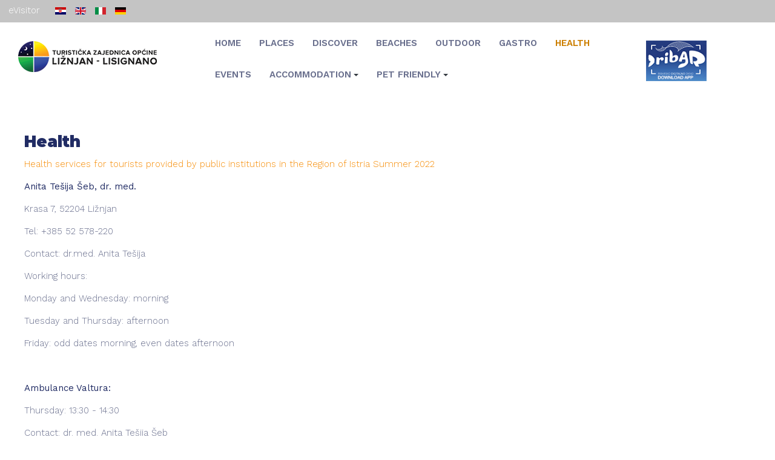

--- FILE ---
content_type: text/html; charset=utf-8
request_url: https://liznjaninfo.hr/index.php/en/health/478-health
body_size: 31512
content:
<!DOCTYPE html>
<html xmlns="http://www.w3.org/1999/xhtml" class="j3" xml:lang="en-gb" lang="en-gb" dir="ltr">

<head>
  
  <base href="https://liznjaninfo.hr/index.php/en/health/478-health" />
	<meta http-equiv="content-type" content="text/html; charset=utf-8" />
	<meta name="author" content="Super User" />
	<meta name="generator" content="Joomla! - Open Source Content Management" />
	<title>Health</title>
	<link href="https://liznjaninfo.hr/index.php/zdravlje/118-zdravlje" rel="alternate" hreflang="hr-HR" />
	<link href="https://liznjaninfo.hr/index.php/en/health/478-health" rel="alternate" hreflang="en-GB" />
	<link href="https://liznjaninfo.hr/index.php/it/salute/480-salute-e-benessere" rel="alternate" hreflang="it-IT" />
	<link href="https://liznjaninfo.hr/index.php/de/gesundheit/479-gesundheit" rel="alternate" hreflang="de-DE" />
	<link href="/images/favicon.png" rel="shortcut icon" type="image/x-icon" />
	<link href="/plugins/system/t4/themes/base/vendors/js-offcanvas/_css/js-offcanvas.css" rel="stylesheet" type="text/css" />
	<link href="https://fonts.googleapis.com/css?family=Work+Sans%3A100%2C200%2C300%2C400%2C500%2C600%2C700%2C800%2C900%2C100i%2C200i%2C300i%2C400i%2C500i%2C600i%2C700i%2C800i%2C900i%7CMontserrat%3A900" rel="stylesheet" type="text/css" />
	<link href="/plugins/system/t4/themes/base/vendors/font-awesome5/css/all.min.css" rel="stylesheet" type="text/css" />
	<link href="/plugins/system/t4/themes/base/vendors/font-awesome/css/font-awesome.min.css" rel="stylesheet" type="text/css" />
	<link href="/plugins/system/t4/themes/base/vendors/icomoon/css/icomoon.css" rel="stylesheet" type="text/css" />
	<link href="/templates/ja_tour/js/owl-carousel/owl.carousel.min.css" rel="stylesheet" type="text/css" />
	<link href="/templates/ja_tour/css/vik-booking.css" rel="stylesheet" type="text/css" />
	<link href="/templates/ja_tour/css/acm.css" rel="stylesheet" type="text/css" />
	<link href="/templates/ja_tour/acm/social/css/style.css" rel="stylesheet" type="text/css" />
	<link href="/media/mod_languages/css/template.css?42733bc9cd1e43cb3daea7fa25ed7b92" rel="stylesheet" type="text/css" />
	<link href="/templates/ja_tour/css/template.css?cda74dd174107fe5339305cccb4cf08a" rel="stylesheet" type="text/css" />
	<link href="/media/t4/css/16-sub.css?de6ecb09ae49d4476771f50786ab7bbc" rel="stylesheet" type="text/css" />
	<link href="/templates/ja_tour/local/css/custom.css?909ed0c65337292a11f0b33ef2c18611" rel="stylesheet" type="text/css" />
	<script type="application/json" class="joomla-script-options new">{"csrf.token":"33ef42fc472181de92763934c74e0e3f","system.paths":{"root":"","base":""},"media-picker-api":{"apiBaseUrl":"https:\/\/liznjaninfo.hr\/index.php?option=com_media&format=json"}}</script>
	<script src="/media/jui/js/jquery.min.js?42733bc9cd1e43cb3daea7fa25ed7b92" type="text/javascript"></script>
	<script src="/media/jui/js/jquery-noconflict.js?42733bc9cd1e43cb3daea7fa25ed7b92" type="text/javascript"></script>
	<script src="/media/jui/js/jquery-migrate.min.js?42733bc9cd1e43cb3daea7fa25ed7b92" type="text/javascript"></script>
	<script src="/plugins/system/t4/themes/base/vendors/bootstrap/js/bootstrap.bundle.js" type="text/javascript"></script>
	<script src="/plugins/system/t4/themes/base/vendors/js-offcanvas/_js/js-offcanvas.pkgd.js" type="text/javascript"></script>
	<script src="/plugins/system/t4/themes/base/vendors/bodyscrolllock/bodyScrollLock.min.js" type="text/javascript"></script>
	<script src="/plugins/system/t4/themes/base/js/offcanvas.js" type="text/javascript"></script>
	<script src="/templates/ja_tour/js/template.js" type="text/javascript"></script>
	<script src="/plugins/system/t4/themes/base/js/base.js?42733bc9cd1e43cb3daea7fa25ed7b92" type="text/javascript"></script>
	<script src="/templates/ja_tour/js/owl-carousel/owl.carousel.min.js" type="text/javascript"></script>
	<script src="/templates/ja_tour/js/html5lightbox/html5lightbox.js" type="text/javascript"></script>
	<script src="/templates/ja_tour/js/ekko-lightbox.js" type="text/javascript"></script>
	<script src="/media/system/js/core.js?42733bc9cd1e43cb3daea7fa25ed7b92" type="text/javascript"></script>
	<script src="/plugins/system/t4/themes/base/js/megamenu.js" type="text/javascript"></script>
	<link href="https://liznjaninfo.hr/index.php/en/health/478-health" rel="alternate" hreflang="x-default" />


  <meta name="viewport"  content="width=device-width, initial-scale=1, maximum-scale=1, user-scalable=yes"/>
  <style>
    @-webkit-viewport   { width: device-width; }
    @-moz-viewport      { width: device-width; }
    @-ms-viewport       { width: device-width; }
    @-o-viewport        { width: device-width; }
    @viewport           { width: device-width; }
  </style>
  <meta name="HandheldFriendly" content="true"/>
  <meta name="apple-mobile-web-app-capable" content="YES"/>
  <!-- //META FOR IOS & HANDHELD -->
  
</head>

<body class="site-tzliznjan navigation-defaulten theme-default layout-default_new nav-breakpoint-lg navigation-hide com_content view-article item-308" data-jver="3">
  
  <div class="t4-offcanvas" data-offcanvas-options='{"modifiers":"right,overlay"}' id="off-canvas-right" role="complementary" style="display:none;">
	<div class="t4-off-canvas-header">
	 		  <a href="https://liznjaninfo.hr/" title="TZ Ližnjan">
	  	    	  	
	    	      <img class="logo-img" src="/images/logo.png" alt="TZ Ližnjan">
	    
	  	  </a>
	  		<button type="button" class="close js-offcanvas-close" data-dismiss="modal" aria-hidden="true">×</button>
	</div>

	<div class="t4-off-canvas-body menu-item-def" data-effect="def">
		<div class="t4-module module " id="Mod145"><div class="module-inner"><h3 class="module-title "><span>Menu</span></h3><div class="module-ct"><nav class="navbar">
<ul  class="nav navbar-nav ">
<li class="nav-item item-252 default"><a href="/index.php/en/" class=" nav-link">Home</a></li><li class="nav-item item-290"><a href="/index.php/en/places" class=" nav-link">Places</a></li><li class="nav-item item-291"><a href="/index.php/en/discover" class=" nav-link">Discover</a></li><li class="nav-item item-298"><a href="/index.php/en/beaches" class=" nav-link">Beaches</a></li><li class="nav-item item-301"><a href="/index.php/en/outdoor" class=" nav-link">Outdoor</a></li><li class="nav-item item-304"><a href="/index.php/en/gastro" class=" nav-link">Gastro</a></li><li class="nav-item item-308 current active"><a href="/index.php/en/health" class=" nav-link">Health</a></li><li class="nav-item item-311"><a href="/index.php/en/events" class=" nav-link">Events</a></li><li class="nav-item item-314 deeper dropdown parent" data-level=1><a href="/index.php/en/accommodation" class=" nav-link dropdown-toggle" role="button" aria-haspopup="true" aria-expanded="false" data-toggle="dropdown">Accommodation</a><ul class="dropdown-menu" data-bs-popper="static"><li class="nav-item item-384"><a href="/index.php/en/accommodation/private-accomodation" class=" dropdown-item">Private accomodation</a></li><li class="nav-item item-385"><a href="/index.php/en/accommodation/hotels-and-hostels" class=" dropdown-item">Hotels and hostels</a></li></ul></li><li class="nav-item item-395 deeper dropdown parent" data-level=1><a href="/index.php/en/pet-friendly" class=" nav-link dropdown-toggle" role="button" aria-haspopup="true" aria-expanded="false" data-toggle="dropdown">Pet friendly</a><ul class="dropdown-menu" data-bs-popper="static"><li class="nav-item item-396"><a href="/index.php/en/pet-friendly/accomodation" class=" dropdown-item">Accomodation</a></li></ul></li></ul></nav></div></div></div><div class="t4-module module " id="Mod147"><div class="module-inner"><h3 class="module-title "><span>Language</span></h3><div class="module-ct"><div class="mod-languages">

	<ul class="lang-inline" dir="ltr">
						<li>
			<a href="/index.php/hr/zdravlje/118-zdravlje">
												<img src="/media/mod_languages/images/hr_hr.gif" alt="Hrvatski (Hrvatska)" title="Hrvatski (Hrvatska)" />										</a>
			</li>
											<li class="lang-active">
			<a href="https://liznjaninfo.hr/index.php/en/health/478-health">
												<img src="/media/mod_languages/images/en_gb.gif" alt="English (United Kingdom)" title="English (United Kingdom)" />										</a>
			</li>
								<li>
			<a href="/index.php/it/salute/480-salute-e-benessere">
												<img src="/media/mod_languages/images/it_it.gif" alt="Italiano (Italia)" title="Italiano (Italia)" />										</a>
			</li>
								<li>
			<a href="/index.php/de/gesundheit/479-gesundheit">
												<img src="/media/mod_languages/images/de_de.gif" alt="Deutsch (Deutschland)" title="Deutsch (Deutschland)" />										</a>
			</li>
				</ul>

</div>
</div></div></div><div class="t4-module module " id="Mod202"><div class="module-inner"><div class="module-ct">

<div class="custom"  >
	<p> <a href="https://www.safestayincroatia.hr" target="_blank" rel="noopener noreferrer"> </a>  <a href="https://liznjaninfo.hr/index.php/en/ribar"><img style="display: block; margin-right: 0px;" src="/images/logo_ribar.jpg" width="100" /></a></p></div>
</div></div></div>
	</div>

	</div>
  <div class="t4-wrapper">
    <div class="t4-content">
      <div class="t4-content-inner">
        
<div id="t4-topsection" class="t4-section  t4-topsection  t4-sticky"><!-- TOP BLOCK -->
<header id="t4-header-wrap" class="t4-top">
  <div class="container-hd">
    <div class="row no-gutters d-flex flex-nowrap t4-header-inner">
      <div class="d-none d-xl-flex head-info-wrap col-hd-2">
        <div class="top-left">
          
<div class="social-follow-wrap">
  <div class="social-follow d-flex">
  	    	<div class="social-inner mr-2">
    		<a href="https://www.facebook.com/TourismOfficeLiznjan/" title="Facebook">
          <span class="fab fa-facebook"></span>
    			<span class="d-none">Facebook</span>
    		</a>
    	</div>
        	<div class="social-inner mr-2">
    		<a href="https://www.instagram.com/visitliznjan/" title="Instagram">
          <span class="fab fa-instagram"></span>
    			<span class="d-none">Instagram</span>
    		</a>
    	</div>
      </div>
</div>

        </div>
      </div>

      <div class="d-none d-lg-block col-2 col-hd-2 text-right">
        <div class="head-action top-action">
          

<div class="custom"  >
	<p><span style="color: #ffffff;"><a style="color: #ffffff;" href="https://www.evisitor.hr/eVisitor/hr-HR/Account/Login?ReturnUrl=%2FeVisitor%2Fhr-HR" target="_blank" rel="noopener noreferrer">eVisitor</a>    </span></p></div>
<div class="mod-languages">

	<ul class="lang-inline" dir="ltr">
						<li>
			<a href="/index.php/hr/zdravlje/118-zdravlje">
												<img src="/media/mod_languages/images/hr_hr.gif" alt="Hrvatski (Hrvatska)" title="Hrvatski (Hrvatska)" />										</a>
			</li>
											<li class="lang-active">
			<a href="https://liznjaninfo.hr/index.php/en/health/478-health">
												<img src="/media/mod_languages/images/en_gb.gif" alt="English (United Kingdom)" title="English (United Kingdom)" />										</a>
			</li>
								<li>
			<a href="/index.php/it/salute/480-salute-e-benessere">
												<img src="/media/mod_languages/images/it_it.gif" alt="Italiano (Italia)" title="Italiano (Italia)" />										</a>
			</li>
								<li>
			<a href="/index.php/de/gesundheit/479-gesundheit">
												<img src="/media/mod_languages/images/de_de.gif" alt="Deutsch (Deutschland)" title="Deutsch (Deutschland)" />										</a>
			</li>
				</ul>

</div>

        </div>
      </div>
      </div>
  </div>
</header>
<!-- // TOP BLOCK --></div>

<div id="t4-header" class="t4-section  t4-header  t4-palette-light  t4-sticky"><!-- HEADER BLOCK -->
<header id="t4-header-wrap" class="t4-header">
  <div class="container-hd">
    <div class="row no-gutters d-flex flex-nowrap t4-header-inner">
<!--      <div class="d-none d-xl-flex head-info-wrap col-hd-2">
        <div class="head-info">
          
        </div>
      </div> -->

      <div class="mainnav-wrap d-flex col-12 col-lg-10 col-hd-10">
        <div class="logo-wrap">
          <div class="navbar-brand logo-image">
    <a href="https://liznjaninfo.hr/" title="TZ Ližnjan">
        	
          <img class="logo-img" width="250" height="58" src="/images/logo.png" alt="TZ Ližnjan" />
    
    </a>
  </div>

        </div>

        <div class="menu-wrap d-flex align-items-center">
          
<nav class="navbar navbar-expand-lg">
<div id="t4-megamenu-engmenu" class="t4-megamenu collapse navbar-collapse slide animate" data-duration="400">

<ul class="nav navbar-nav level0"  itemscope="itemscope" itemtype="http://www.schema.org/SiteNavigationElement">
<li class="nav-item default" data-id="252" data-level="1"><a href="/index.php/en/" class=" nav-link">Home</a></li><li class="nav-item" data-id="290" data-level="1"><a href="/index.php/en/places" class=" nav-link">Places</a></li><li class="nav-item" data-id="291" data-level="1"><a href="/index.php/en/discover" class=" nav-link">Discover</a></li><li class="nav-item" data-id="298" data-level="1"><a href="/index.php/en/beaches" class=" nav-link">Beaches</a></li><li class="nav-item" data-id="301" data-level="1"><a href="/index.php/en/outdoor" class=" nav-link">Outdoor</a></li><li class="nav-item" data-id="304" data-level="1"><a href="/index.php/en/gastro" class=" nav-link">Gastro</a></li><li class="nav-item current active" data-id="308" data-level="1"><a href="/index.php/en/health" class=" nav-link">Health</a></li><li class="nav-item" data-id="311" data-level="1"><a href="/index.php/en/events" class=" nav-link">Events</a></li><li class="nav-item dropdown parent" data-id="314" data-level="1"><a href="/index.php/en/accommodation" class=" nav-link dropdown-toggle" role="button" aria-haspopup="true" aria-expanded="false" data-toggle="dropdown">Accommodation<i class="item-caret"></i></a><div class="dropdown-menu level1" data-bs-popper="static"><div class="dropdown-menu-inner"><ul><li class="nav-item" data-id="384" data-level="2"><a href="/index.php/en/accommodation/private-accomodation" class=" dropdown-item">Private accomodation</a></li><li class="nav-item" data-id="385" data-level="2"><a href="/index.php/en/accommodation/hotels-and-hostels" class=" dropdown-item">Hotels and hostels</a></li></ul></div></div></li><li class="nav-item dropdown parent" data-id="395" data-level="1"><a href="/index.php/en/pet-friendly" class=" nav-link dropdown-toggle" role="button" aria-haspopup="true" aria-expanded="false" data-toggle="dropdown">Pet friendly<i class="item-caret"></i></a><div class="dropdown-menu level1" data-bs-popper="static"><div class="dropdown-menu-inner"><ul><li class="nav-item" data-id="396" data-level="2"><a href="/index.php/en/pet-friendly/accomodation" class=" dropdown-item">Accomodation</a></li></ul></div></div></li></ul></div>
</nav>


          <span id="triggerButton" class="btn js-offcanvas-trigger t4-offcanvas-toggle d-lg-none" data-offcanvas-trigger="off-canvas-right"><i class="fa fa-bars toggle-bars"></i></span>
        </div>
      </div>

      <div class="d-none d-lg-block col-2 col-hd-2 text-right">
        <div class="head-action">
          

<div class="custom"  >
	<p> <a href="https://www.safestayincroatia.hr" target="_blank" rel="noopener noreferrer"> </a>  <a href="https://liznjaninfo.hr/index.php/en/ribar"><img style="display: block; margin-right: 0px;" src="/images/logo_ribar.jpg" width="100" /></a></p></div>

        </div>
      </div>
      </div>
  </div>
</header>
<!-- // HEADER BLOCK --></div>


<div id="t4-main-body" class="t4-section  t4-main-body">
<div class="t4-section-inner container"><div class="t4-row row">
<div class="t4-col col-12 col-xl">
<div id="system-message-container">
	</div>


<div class="com-content-article item-page">
	<meta itemprop="inLanguage" content="en-GB">

	

	

	
	

	

	
	<div class="page-header">
		
			<h3 itemprop="headline">
				Health
			</h3>
		

		

		

		

	</div>
	

	
		
	

	
	

	

	

	
	

	
		
	

	
		

		

	

	<div itemprop="articleBody" class="com-content-article__body">
		 
<p><a href="/downloads/zdravlje/LETAK ZA TURISTE 2022 EN.pdf" target="_blank" rel="noopener noreferrer">Health services for tourists provided by public institutions in the Region of Istria Summer 2022</a></p>
<p><strong>Anita Tešija Šeb, dr. med.</strong></p>
<p>Krasa 7, 52204 Ližnjan</p>
<p>Tel: +385 52 578-220</p>
<p>Contact: dr.med. Anita Tešija</p>
<p>Working hours:</p>
<p>Monday and Wednesday: morning</p>
<p>Tuesday and Thursday: afternoon</p>
<p>Friday: odd dates morning, even dates afternoon</p>
<p> </p>
<p><strong>Ambulance Valtura:</strong></p>
<p>Thursday: 13:30 - 14:30</p>
<p>Contact: dr. med. Anita Tešija Šeb</p>
<p> </p>
<p><strong>Ambulance Muntić:</strong></p>
<p>Wednesday or Thursday (odd dates): from 12.45 h</p>
<p>Contact: dr. Med. Nicol Kolar, 052 223 040</p>
<p> </p>
<p><strong>Dental practice Dr. Anita Volf-Radulović</strong></p>
<p>Krasa 7, 52204 Liznjan</p>
<p>Tel: +385 52 578-331, 098 712349</p>
<p>Web: avr-dental.hr</p>
<p>Monday and Wednesday: 14.00 - 19.30 (break 17.00-17.30)</p>
<p>Tuesday, Thursday, Friday: 8.00 - 13.30 (break 10.00 - 10.30)</p>
<p>Other dates by appointment</p>
<p> </p>
<p><strong>Medical Clinic For Tourists - Pula</strong></p>
<p>Address: Flanatička 27, Pula</p>
<p>Telephone: +385 52 210 805, 00385 95 325 6003</p>
<p>Fax.: +385 52 212 543</p>
<p>E-mail: <span id="cloak8a9a458874f806432f3d1469a8e4d059">This email address is being protected from spambots. You need JavaScript enabled to view it.</span><script type='text/javascript'>
				document.getElementById('cloak8a9a458874f806432f3d1469a8e4d059').innerHTML = '';
				var prefix = '&#109;a' + 'i&#108;' + '&#116;o';
				var path = 'hr' + 'ef' + '=';
				var addy8a9a458874f806432f3d1469a8e4d059 = 't&#117;r&#105;st&#105;ck&#97;.p&#117;l&#97;' + '&#64;';
				addy8a9a458874f806432f3d1469a8e4d059 = addy8a9a458874f806432f3d1469a8e4d059 + '&#105;dz' + '&#46;' + 'hr';
				var addy_text8a9a458874f806432f3d1469a8e4d059 = 't&#117;r&#105;st&#105;ck&#97;.p&#117;l&#97;' + '&#64;' + '&#105;dz' + '&#46;' + 'hr';document.getElementById('cloak8a9a458874f806432f3d1469a8e4d059').innerHTML += '<a ' + path + '\'' + prefix + ':' + addy8a9a458874f806432f3d1469a8e4d059 + '\'>'+addy_text8a9a458874f806432f3d1469a8e4d059+'<\/a>';
		</script></p>
<p> </p>
<p><strong>Nikola Dajković Pharmacy</strong></p>
<p>Ribarska ulica 22, 52204 Ližnjan              </p>
<p>Tel: +385 52 578 514     </p>
<p>E-mail: <span id="cloaka89eae65e907ccc5dbec0b0dd024cd11">This email address is being protected from spambots. You need JavaScript enabled to view it.</span><script type='text/javascript'>
				document.getElementById('cloaka89eae65e907ccc5dbec0b0dd024cd11').innerHTML = '';
				var prefix = '&#109;a' + 'i&#108;' + '&#116;o';
				var path = 'hr' + 'ef' + '=';
				var addya89eae65e907ccc5dbec0b0dd024cd11 = 'lj&#101;k&#97;rn&#97;d&#97;jk&#111;v&#105;c1' + '&#64;';
				addya89eae65e907ccc5dbec0b0dd024cd11 = addya89eae65e907ccc5dbec0b0dd024cd11 + 'n&#101;t' + '&#46;' + 'hr';
				var addy_texta89eae65e907ccc5dbec0b0dd024cd11 = 'lj&#101;k&#97;rn&#97;d&#97;jk&#111;v&#105;c1' + '&#64;' + 'n&#101;t' + '&#46;' + 'hr';document.getElementById('cloaka89eae65e907ccc5dbec0b0dd024cd11').innerHTML += '<a ' + path + '\'' + prefix + ':' + addya89eae65e907ccc5dbec0b0dd024cd11 + '\'>'+addy_texta89eae65e907ccc5dbec0b0dd024cd11+'<\/a>';
		</script></p>
<p>Web: www.ljekarna-dajkovic.hr‎</p>
<p> </p>
<p><strong>Beauty centar Vizače</strong></p>
<p>Valtura 80, 52100, Valtura</p>
<p>Tel: +385 99 784 5070   </p>
<p>E-mail: <span id="cloak9bedca577bf2b646f1e8ec4ca3370cbb">This email address is being protected from spambots. You need JavaScript enabled to view it.</span><script type='text/javascript'>
				document.getElementById('cloak9bedca577bf2b646f1e8ec4ca3370cbb').innerHTML = '';
				var prefix = '&#109;a' + 'i&#108;' + '&#116;o';
				var path = 'hr' + 'ef' + '=';
				var addy9bedca577bf2b646f1e8ec4ca3370cbb = 'm&#101;r&#105;.sm&#111;lj&#97;n' + '&#64;';
				addy9bedca577bf2b646f1e8ec4ca3370cbb = addy9bedca577bf2b646f1e8ec4ca3370cbb + 'gm&#97;&#105;l' + '&#46;' + 'c&#111;m';
				var addy_text9bedca577bf2b646f1e8ec4ca3370cbb = 'm&#101;r&#105;.sm&#111;lj&#97;n' + '&#64;' + 'gm&#97;&#105;l' + '&#46;' + 'c&#111;m';document.getElementById('cloak9bedca577bf2b646f1e8ec4ca3370cbb').innerHTML += '<a ' + path + '\'' + prefix + ':' + addy9bedca577bf2b646f1e8ec4ca3370cbb + '\'>'+addy_text9bedca577bf2b646f1e8ec4ca3370cbb+'<\/a>';
		</script></p>
<p> </p>
<p>Nativis – Beauty salon for natural, healthy skin, body and mind</p>
<p>Pod Vrh 14, 52204 Ližnjan</p>
<p>Tel: +385 95 842 1116</p>
<p>E-mail: <span id="cloak20bbd59c08d7b02fa899845db327a15b">This email address is being protected from spambots. You need JavaScript enabled to view it.</span><script type='text/javascript'>
				document.getElementById('cloak20bbd59c08d7b02fa899845db327a15b').innerHTML = '';
				var prefix = '&#109;a' + 'i&#108;' + '&#116;o';
				var path = 'hr' + 'ef' + '=';
				var addy20bbd59c08d7b02fa899845db327a15b = 'n&#97;t&#105;v&#105;sb&#101;&#97;&#117;ty' + '&#64;';
				addy20bbd59c08d7b02fa899845db327a15b = addy20bbd59c08d7b02fa899845db327a15b + '&#111;&#117;tl&#111;&#111;k' + '&#46;' + 'c&#111;m';
				var addy_text20bbd59c08d7b02fa899845db327a15b = 'n&#97;t&#105;v&#105;sb&#101;&#97;&#117;ty' + '&#64;' + '&#111;&#117;tl&#111;&#111;k' + '&#46;' + 'c&#111;m';document.getElementById('cloak20bbd59c08d7b02fa899845db327a15b').innerHTML += '<a ' + path + '\'' + prefix + ':' + addy20bbd59c08d7b02fa899845db327a15b + '\'>'+addy_text20bbd59c08d7b02fa899845db327a15b+'<\/a>';
		</script></p>
<p>Web: www.nativisbeauty.com.hr</p>
	</div>

	

	

	

	
	

	

	
	
</div>


<script type="application/ld+json">
{
	"@context": "http://schema.org",
	"@type": "Article",
	"headline": "Health",
	"inLanguage": "en-GB",
	"author": "Super User",
	"datePublished": "2021-05-04 19:06:38",
	"dateModified": "2023-08-10 12:28:16",
	"mainEntityOfPage": "WebPage",
	"articleBody": " Health services for tourists provided by public institutions in the Region of Istria Summer 2022 Anita Te\u0161ija \u0160eb, dr. med. Krasa 7, 52204 Li\u017enjan Tel: +385 52 578-220 Contact: dr.med. Anita Te\u0161ija Working hours: Monday and Wednesday: morning Tuesday and Thursday: afternoon Friday: odd dates morning, even dates afternoon \u00a0 Ambulance Valtura: Thursday: 13:30 - 14:30 Contact: dr. med. Anita Te\u0161ija \u0160eb \u00a0 Ambulance Munti\u0107: Wednesday or Thursday (odd dates): from 12.45 h Contact: dr. Med. Nicol Kolar, 052 223 040 \u00a0 Dental practice Dr. Anita Volf-Radulovi\u0107 Krasa 7, 52204 Liznjan Tel: +385 52 578-331, 098 712349 Web: avr-dental.hr Monday and Wednesday: 14.00 - 19.30 (break 17.00-17.30) Tuesday, Thursday, Friday: 8.00 - 13.30 (break 10.00 - 10.30) Other dates by appointment \u00a0 Medical Clinic For Tourists - Pula Address: Flanati\u010dka 27, Pula Telephone: +385 52 210 805, 00385 95 325 6003 Fax.: +385 52 212 543 E-mail: This email address is being protected from spambots. You need JavaScript enabled to view it. document.getElementById('cloak8a9a458874f806432f3d1469a8e4d059').innerHTML = ''; var prefix = '&#109;a' + 'i&#108;' + '&#116;o'; var path = 'hr' + 'ef' + '='; var addy8a9a458874f806432f3d1469a8e4d059 = 't&#117;r&#105;st&#105;ck&#97;.p&#117;l&#97;' + '&#64;'; addy8a9a458874f806432f3d1469a8e4d059 = addy8a9a458874f806432f3d1469a8e4d059 + '&#105;dz' + '&#46;' + 'hr'; var addy_text8a9a458874f806432f3d1469a8e4d059 = 't&#117;r&#105;st&#105;ck&#97;.p&#117;l&#97;' + '&#64;' + '&#105;dz' + '&#46;' + 'hr';document.getElementById('cloak8a9a458874f806432f3d1469a8e4d059').innerHTML += ''+addy_text8a9a458874f806432f3d1469a8e4d059+''; \u00a0 Nikola Dajkovi\u0107 Pharmacy Ribarska ulica 22, 52204 Li\u017enjan\u00a0\u00a0\u00a0\u00a0\u00a0\u00a0\u00a0\u00a0\u00a0\u00a0\u00a0\u00a0\u00a0\u00a0 Tel: +385 52 578 514\u00a0\u00a0\u00a0\u00a0\u00a0 E-mail: This email address is being protected from spambots. You need JavaScript enabled to view it. document.getElementById('cloaka89eae65e907ccc5dbec0b0dd024cd11').innerHTML = ''; var prefix = '&#109;a' + 'i&#108;' + '&#116;o'; var path = 'hr' + 'ef' + '='; var addya89eae65e907ccc5dbec0b0dd024cd11 = 'lj&#101;k&#97;rn&#97;d&#97;jk&#111;v&#105;c1' + '&#64;'; addya89eae65e907ccc5dbec0b0dd024cd11 = addya89eae65e907ccc5dbec0b0dd024cd11 + 'n&#101;t' + '&#46;' + 'hr'; var addy_texta89eae65e907ccc5dbec0b0dd024cd11 = 'lj&#101;k&#97;rn&#97;d&#97;jk&#111;v&#105;c1' + '&#64;' + 'n&#101;t' + '&#46;' + 'hr';document.getElementById('cloaka89eae65e907ccc5dbec0b0dd024cd11').innerHTML += ''+addy_texta89eae65e907ccc5dbec0b0dd024cd11+''; Web: www.ljekarna-dajkovic.hr\u200e \u00a0 Beauty centar Viza\u010de Valtura 80, 52100, Valtura Tel: +385 99 784 5070\u00a0\u00a0\u00a0 E-mail: This email address is being protected from spambots. You need JavaScript enabled to view it. document.getElementById('cloak9bedca577bf2b646f1e8ec4ca3370cbb').innerHTML = ''; var prefix = '&#109;a' + 'i&#108;' + '&#116;o'; var path = 'hr' + 'ef' + '='; var addy9bedca577bf2b646f1e8ec4ca3370cbb = 'm&#101;r&#105;.sm&#111;lj&#97;n' + '&#64;'; addy9bedca577bf2b646f1e8ec4ca3370cbb = addy9bedca577bf2b646f1e8ec4ca3370cbb + 'gm&#97;&#105;l' + '&#46;' + 'c&#111;m'; var addy_text9bedca577bf2b646f1e8ec4ca3370cbb = 'm&#101;r&#105;.sm&#111;lj&#97;n' + '&#64;' + 'gm&#97;&#105;l' + '&#46;' + 'c&#111;m';document.getElementById('cloak9bedca577bf2b646f1e8ec4ca3370cbb').innerHTML += ''+addy_text9bedca577bf2b646f1e8ec4ca3370cbb+''; \u00a0 Nativis \u2013 Beauty salon for natural, healthy skin, body and mind Pod Vrh 14, 52204 Li\u017enjan Tel: +385 95 842 1116 E-mail: This email address is being protected from spambots. You need JavaScript enabled to view it. document.getElementById('cloak20bbd59c08d7b02fa899845db327a15b').innerHTML = ''; var prefix = '&#109;a' + 'i&#108;' + '&#116;o'; var path = 'hr' + 'ef' + '='; var addy20bbd59c08d7b02fa899845db327a15b = 'n&#97;t&#105;v&#105;sb&#101;&#97;&#117;ty' + '&#64;'; addy20bbd59c08d7b02fa899845db327a15b = addy20bbd59c08d7b02fa899845db327a15b + '&#111;&#117;tl&#111;&#111;k' + '&#46;' + 'c&#111;m'; var addy_text20bbd59c08d7b02fa899845db327a15b = 'n&#97;t&#105;v&#105;sb&#101;&#97;&#117;ty' + '&#64;' + '&#111;&#117;tl&#111;&#111;k' + '&#46;' + 'c&#111;m';document.getElementById('cloak20bbd59c08d7b02fa899845db327a15b').innerHTML += ''+addy_text20bbd59c08d7b02fa899845db327a15b+''; Web: www.nativisbeauty.com.hr",
	"image": 
	{
		"@type": "imageObject",
		"url": "https://liznjaninfo.hr/",
		"height": "auto",
		"width": "auto"
	},
	"publisher": 
	{
		"@type": "Organization",
		"name": "Super User",
		"logo": 
		{
			"@type": "imageObject",
			"url": "https://liznjaninfo.hr//templates/ja_tour/images/logo.png"
		}
	}
}
</script>
</div>

</div></div>
</div>

<div id="t4-footnav" class="t4-section  t4-footnav"><div class="bg-overlay bg-overlay-image">&nbsp;</div>
<div class="t4-section-inner container"><div class="t4-row row">
<div class="t4-col footnav-1 col-12 col-sm-4 col-lg-2">
<div class="t4-module module " id="Mod162"><div class="module-inner"><h3 class="module-title "><span>For Accommodation Owners</span></h3><div class="module-ct"><nav class="navbar">
<ul  class="nav navbar-nav ">
<li class="nav-item item-357"><a href="/index.php/en/renter-s-obligations" class=" nav-link">Renter's obligations</a></li></ul></nav></div></div></div><div class="t4-module module " id="Mod211"><div class="module-inner"><h3 class="module-title "><span>For boaters</span></h3><div class="module-ct"><nav class="navbar">
<ul  class="nav navbar-nav ">
<li class="nav-item item-429"><a href="/index.php/en/information-boaters" class=" nav-link">Information</a></li></ul></nav></div></div></div>
</div>
<div class="t4-col footnav-2 col-12 col-sm-4 col-lg-2">
<div class="t4-module module " id="Mod165"><div class="module-inner"><h3 class="module-title "><span>Vacation Houses or Apartments</span></h3><div class="module-ct"><nav class="navbar">
<ul  class="nav navbar-nav ">
<li class="nav-item item-360"><a href="/index.php/en/info" class=" nav-link">Info</a></li></ul></nav></div></div></div>
</div>
<div class="t4-col footnav-3 col-12 col-sm-4 col-lg-2">
<div class="t4-module module " id="Mod185"><div class="module-inner"><h3 class="module-title "><span>Tourist office</span></h3><div class="module-ct">

<div class="custom"  >
	<p>Ližnjan Tourist Board<br /><br /><a href="https://maps.google.com/?q=Krasa 7, Ližnjan">Krasa 7</a><br />52204 Ližnjan<br />Tel: <a href="tel: +385 52 578 426">+385 52 578 426</a><br />E-mail: <br /><a href="mailto:info@liznjaninfo.hr" target="_blank" rel="noopener noreferrer">info@liznjaninfo.hr</a> <br /><a href="mailto:tic@liznjaninfo.hr" target="_blank" rel="noopener noreferrer">tic@liznjaninfo.hr</a> </p></div>
</div></div></div>
</div>
<div class="t4-col footnav-4 col-12 col-sm-6 col-lg-2">
<div class="t4-module module " id="Mod168"><div class="module-inner"><h3 class="module-title "><span>Useful Information</span></h3><div class="module-ct"><nav class="navbar">
<ul  class="nav navbar-nav ">
<li class="nav-item item-363"><a href="/index.php/en/important-phone-numbers" class=" nav-link">Important phone numbers</a></li><li class="nav-item item-366"><a href="/index.php/en/liznjan-municipality" class=" nav-link">Ližnjan Municipality</a></li><li class="nav-item item-369"><a href="/index.php/en/post-office-liznjan" class=" nav-link">Post office Ližnjan</a></li></ul></nav></div></div></div>
</div>
<div class="t4-col footnav-5 col-sm-6 col-lg-2">
<div class="t4-module module " id="Mod111"><div class="module-inner"><h3 class="module-title "><span>EU fondovi</span></h3><div class="module-ct">

<div class="custom"  >
	<p><a href="/index.php/hr/eu-projekti"><img style="display: block; margin-left: auto; margin-right: auto;" src="/images/euprojekti.jpg" alt="" /></a></p></div>
</div></div></div>
</div>
<div class="t4-col footnav-6 col-sm col-md-2">
<div class="t4-module module " id="Mod156"><div class="module-inner"><h3 class="module-title "><span>Follow us</span></h3><div class="module-ct">
<div class="social-follow-wrap">
  <div class="social-follow d-flex">
  	    	<div class="social-inner mr-2">
    		<a href="https://www.facebook.com/TourismOfficeLiznjan/" title="Facebook">
          <span class="fab fa-facebook"></span>
    			<span class="d-none">Facebook</span>
    		</a>
    	</div>
        	<div class="social-inner mr-2">
    		<a href="https://www.instagram.com/visitliznjan/" title="Instagram">
          <span class="fab fa-instagram"></span>
    			<span class="d-none">Instagram</span>
    		</a>
    	</div>
      </div>
</div>
</div></div></div><div class="t4-module module " id="Mod192"><div class="module-inner"><div class="module-ct">

<div class="custom"  >
	<p><a href="https://croatia.hr/" target="_blank" rel="noopener noreferrer"><img src="/images/HTZ_logo_EN.png" alt="" /></a></p></div>
</div></div></div>
</div>
<div class="t4-col footer col-sm-12 section-border-top">
<div class="footer1">Copyright &#169; 2026 TZ Ližnjan. All Rights Reserved.</div>
<div class="footer2"> </div>

</div>
</div></div>
</div><a href='javascript:' id='back-to-top'><i class='fa fa-chevron-up'></i></a>
      </div>
    </div>
  </div>
  
</body>
</html>


--- FILE ---
content_type: text/css
request_url: https://liznjaninfo.hr/templates/ja_tour/css/vik-booking.css
body_size: 33096
content:
.com_vikbooking .t4-main-body input[type=password],.com_vikbooking .t4-main-body input[type=text],.com_vikbooking .t4-main-body select{height:calc(3.5rem + 2px)!important;border-radius:0;border:1px solid #F4F4F4}.com_vikbooking .t4-main-body select{width:auto!important}.com_vikbooking .t4-main-body .btn,.com_vikbooking .t4-main-body input[type=submit]{height:calc(3.5rem + 2px);border:none;padding:1rem 2rem;color:#fff;text-transform:uppercase}.com_vikbooking .t4-main-body .btn:hover,.com_vikbooking .t4-main-body input[type=submit]:hover{opacity:0.85}.com_vikbooking .vbmodalrdetails{top:-2px}.com_vikbooking .vbmodalrdetails a:after{border-color:transparent #F68C05 transparent transparent}.com_vikbooking .vbdivsearch .vbo-search-inpblock{margin-right:15px;margin-bottom:15px}.com_vikbooking .vbdivsearch .vb-search-inner .vbo-search-num-racblock{margin:0 30px 0 0}@media (-ms-high-contrast:none),screen and (-ms-high-contrast:active){.com_vikbooking .vbdivsearch .vb-search-inner .vbo-search-num-racblock{align-items:center}}@media (-ms-high-contrast:none),screen and (-ms-high-contrast:active){.com_vikbooking .vbdivsearch .vb-search-inner .vbo-search-num-racblock>div{flex:none}}.com_vikbooking .vbdivsearch .vb-search-inner .vbo-search-num-racblock .vbo-search-num-rooms{margin:0 0 15px 0;align-self:center}.com_vikbooking .vbdivsearch .vb-search-inner .vbo-search-submit{margin-left:0;margin-top:30px}@media (-ms-high-contrast:none),screen and (-ms-high-contrast:active){.com_vikbooking .vbdivsearch .vb-search-inner .vbo-search-submit{align-self:flex-end}}.com_vikbooking .vbdivsearch label{color:#212C64}.com_vikbooking .vbdivsearch .input-group input[type=text]{width:200px!important}.com_vikbooking .vbdivsearch .input-group i{border:none;height:calc(3.5rem + 2px);line-height:calc(3.5rem + 2px);color:#fff;width:50px}.com_vikbooking .vbdivsearch select{padding:4px 20px}.com_vikbooking .vblistroomcat{font-size:11px;font-weight:600;letter-spacing:0.02em;display:flex;align-items:center}.com_vikbooking .vblistroomcat:before{content:"\f111";font-size:8px;display:inline-block;font-family:FontAwesome;font-weight:normal;font-style:normal;text-align:left;margin-right:6px}.com_vikbooking .room_carats{margin-bottom:0}.com_vikbooking .room_carats .vbtith3{color:#212C64;text-transform:unset;font-size:20px;margin-right:30px;margin-top:0}.com_vikbooking .room_carats .vbo-room-carats .vbo-icn-carat{color:#909199;font-size:14px}.com_vikbooking .goback{margin:0}.com_vikbooking .goback a{border-radius:0;border:none;color:#fff;text-transform:uppercase;font-weight:700;font-size:0.93333rem;line-height:24px!important;padding:10px 30px}.com_vikbooking .goback a:hover{opacity:0.9;color:#fff}@media (max-width:575.98px){.com_vikbooking .room_buttons_box,.com_vikbooking .vboconfirmbottom{margin-top:15px}}.com_vikbooking .room_buttons_box .btn,.com_vikbooking .vboconfirmbottom .btn{color:#fff}.com_vikbooking .room_buttons_box .btn:hover,.com_vikbooking .vboconfirmbottom .btn:hover{opacity:0.9;color:#fff}.com_vikbooking .room_buttons_box .booknow,.com_vikbooking .vboconfirmbottom .booknow{margin-right:0}.com_vikbooking .vbo-results-head{margin-bottom:30px}.com_vikbooking .vbo-results-head .vbcheckinroom-lbl,.com_vikbooking .vbo-results-head .vbcheckoutroom-lbl,.com_vikbooking .vbo-results-head .vbo-results-head-det-lbl{font-size:1rem;color:#212C64;margin-bottom:5px}.com_vikbooking .vbo-results-head .vbcheckinroom-dt,.com_vikbooking .vbo-results-head .vbcheckoutroom-dt,.com_vikbooking .vbo-results-head .vbo-results-head-det-val{color:#909199;font-weight:400}.com_vikbooking .vbo-results-head .vbo-results-chdates a{height:calc(3.5rem + 2px);color:#fff;line-height:36px;padding:10px 30px}.com_vikbooking .vbo-results-head .vbo-results-chdates a:hover{opacity:0.9}.com_vikbooking .room_result .vblistroomblock,.com_vikbooking .room_resultdiffusage .vblistroomblock{border-right:1px solid #F4F4F4}.com_vikbooking .room_result .vblistroomblock .vbimglistdiv,.com_vikbooking .room_resultdiffusage .vblistroomblock .vbimglistdiv{margin:0;flex:0 0 30%}.com_vikbooking .room_result .vblistroomblock .vbimglistdiv img,.com_vikbooking .room_resultdiffusage .vblistroomblock .vbimglistdiv img{margin:0;object-fit:cover;height:100%;width:100%}.com_vikbooking .room_result .vblistroomblock .vbimglistdiv .vbmodalrdetails a,.com_vikbooking .room_resultdiffusage .vblistroomblock .vbimglistdiv .vbmodalrdetails a{line-height:1}.com_vikbooking .room_result .vblistroomblock .vbo-info-room,.com_vikbooking .room_resultdiffusage .vblistroomblock .vbo-info-room{padding:15px}.com_vikbooking .room_result .vblistroomblock .vbo-info-room .vbdescrlistdiv,.com_vikbooking .room_resultdiffusage .vblistroomblock .vbo-info-room .vbdescrlistdiv{padding:0;display:flex;flex-direction:column}.com_vikbooking .room_result .vblistroomblock .vbo-info-room .vbdescrlistdiv .vbrowcname,.com_vikbooking .room_resultdiffusage .vblistroomblock .vbo-info-room .vbdescrlistdiv .vbrowcname{color:#212C64;font-size:20px;font-weight:400;order:1}.com_vikbooking .room_result .vblistroomblock .vbo-info-room .vbdescrlistdiv .vblistroomcat,.com_vikbooking .room_resultdiffusage .vblistroomblock .vbo-info-room .vbdescrlistdiv .vblistroomcat{color:#BCBDC2}.com_vikbooking .room_result .vblistroomblock .vbo-info-room .vbdescrlistdiv .vbrowcdescr,.com_vikbooking .room_resultdiffusage .vblistroomblock .vbo-info-room .vbdescrlistdiv .vbrowcdescr{order:2}.com_vikbooking .room_result .vblistroomblock .vbo-info-room .roomlist_carats .vbo-room-carat .vbo-icn-carat,.com_vikbooking .room_resultdiffusage .vblistroomblock .vbo-info-room .roomlist_carats .vbo-room-carat .vbo-icn-carat{color:#909199;font-size:14px}.com_vikbooking .room_result .vbcontdivtot,.com_vikbooking .room_resultdiffusage .vbcontdivtot{padding:10px}.com_vikbooking .room_result .vbcontdivtot .vbdivtot .vbdivtotinline .vbsrowprice,.com_vikbooking .room_resultdiffusage .vbcontdivtot .vbdivtot .vbdivtotinline .vbsrowprice{margin:0}.com_vikbooking .room_result .vbcontdivtot .vbdivtot .vbdivtotinline .vbsrowprice .vbrowroomcapacity,.com_vikbooking .room_resultdiffusage .vbcontdivtot .vbdivtot .vbdivtotinline .vbsrowprice .vbrowroomcapacity{padding:0;margin:0}.com_vikbooking .room_result .vbcontdivtot .vbdivtot .vbdivtotinline .vbsrowprice .vbrowroomcapacity i,.com_vikbooking .room_resultdiffusage .vbcontdivtot .vbdivtot .vbdivtotinline .vbsrowprice .vbrowroomcapacity i{color:#696F8D;font-size:16px}.com_vikbooking .room_result .vbcontdivtot .vbdivtot .vbdivtotinline .vbsrowprice .vbsrowpricediv,.com_vikbooking .room_resultdiffusage .vbcontdivtot .vbdivtot .vbdivtotinline .vbsrowprice .vbsrowpricediv{padding:15px 0 10px;margin:0}.com_vikbooking .room_result .vbcontdivtot .vbdivtot .vbdivtotinline .vbsrowprice .vbsrowpricediv .room_cost,.com_vikbooking .room_resultdiffusage .vbcontdivtot .vbdivtot .vbdivtotinline .vbsrowprice .vbsrowpricediv .room_cost{font-weight:800;color:#F6376A;font-size:20px;line-height:1}.com_vikbooking .room_result .vbcontdivtot .vbdivtot .vbdivtotinline .vbselectordiv,.com_vikbooking .room_resultdiffusage .vbcontdivtot .vbdivtot .vbdivtotinline .vbselectordiv{padding:0;width:78%}.com_vikbooking .room_result .vbcontdivtot .vbdivtot .vbdivtotinline .vbselectordiv .btn,.com_vikbooking .room_result .vbcontdivtot .vbdivtot .vbdivtotinline .vbselectordiv a,.com_vikbooking .room_resultdiffusage .vbcontdivtot .vbdivtot .vbdivtotinline .vbselectordiv .btn,.com_vikbooking .room_resultdiffusage .vbcontdivtot .vbdivtot .vbdivtotinline .vbselectordiv a{margin-top:12px;border-radius:0;color:#fff;font-size:14px;font-weight:600;text-transform:uppercase;padding:12px 15px}.com_vikbooking .room_result .vbcontdivtot .vbdivtot .vbdivtotinline .vbselectordiv .btn:hover,.com_vikbooking .room_result .vbcontdivtot .vbdivtot .vbdivtotinline .vbselectordiv a:hover,.com_vikbooking .room_resultdiffusage .vbcontdivtot .vbdivtot .vbdivtotinline .vbselectordiv .btn:hover,.com_vikbooking .room_resultdiffusage .vbcontdivtot .vbdivtot .vbdivtotinline .vbselectordiv a:hover{opacity:0.85}.com_vikbooking .room_result .vbcontdivtot .vbdivtot .vbrowroomcapacity i,.com_vikbooking .room_resultdiffusage .vbcontdivtot .vbdivtot .vbrowroomcapacity i{margin-left:4px}.com_vikbooking .vbclistheadt{font-size:48px;margin-top:0;opacity:1}@media (max-width:767.98px){.com_vikbooking .vbclistheadt{font-size:26px}}.com_vikbooking .vbcatdescr{margin-bottom:30px}.com_vikbooking .vblistcontainer{padding:0}.com_vikbooking ul.vblist{display:flex;flex-wrap:wrap;margin-right:-15px;margin-left:-15px}.com_vikbooking ul.vblist li.room_result{background:#fff;border:0;margin-bottom:30px;position:relative;width:100%;padding-right:15px;padding-left:15px}@media (max-width:767.98px){.com_vikbooking ul.vblist li.room_result{margin-bottom:15px}}@media (min-width:576px){.com_vikbooking ul.vblist li.room_result{flex:0 0 100%;max-width:100%}}@media (min-width:992px){.com_vikbooking ul.vblist li.room_result{flex:0 0 50%;max-width:50%}}.com_vikbooking ul.vblist li.room_result .room_result-inner{border:1px solid #F4F4F4;position:relative}.com_vikbooking ul.vblist li.room_result .room_result-inner .vblistroomblock{border-right:0;float:none;width:100%}.com_vikbooking ul.vblist li.room_result .room_result-inner .vbimglistdiv{flex:0 0 100%}.com_vikbooking ul.vblist li.room_result .room_result-inner .vbo-info-room{border-bottom:1px solid #F4F4F4;padding:30px}@media (max-width:767.98px){.com_vikbooking ul.vblist li.room_result .room_result-inner .vbo-info-room{padding:15px}}.com_vikbooking ul.vblist li.room_result .room_result-inner .vbo-info-room .vbrowcname{font-size:26px}.com_vikbooking ul.vblist li.room_result .room_result-inner .vbo-info-room .vbo-room-carats{margin-top:1rem}.com_vikbooking ul.vblist li.room_result .room_result-inner .vbo-info-room .vbo-room-carats .vbo-room-carat{background:#F4F4F4;display:inline-block;text-align:center;line-height:30px;height:30px;margin-right:7.5px;margin-bottom:7.5px;width:30px}.com_vikbooking ul.vblist li.room_result .room_result-inner .vbo-info-room .vbo-room-carats .vbo-room-carat .vbo-icn-carat{color:#F68C05;font-size:12px}.com_vikbooking ul.vblist li.room_result .room_result-inner .vbcontdivtot{border:0;padding:30px;position:static}@media (max-width:767.98px){.com_vikbooking ul.vblist li.room_result .room_result-inner .vbcontdivtot{padding:15px}}.com_vikbooking ul.vblist li.room_result .room_result-inner .vbcontdivtot .vbselectordiv{border:0;width:100%}.com_vikbooking ul.vblist li.room_result .room_result-inner .vbcontdivtot .vbrowroomcapacity{position:absolute;top:15px;left:15px}.com_vikbooking ul.vblist li.room_result .room_result-inner .vbcontdivtot .vbrowroomcapacity i.fa-male{color:#fff;font-size:12px;opacity:0.7;margin-left:1px}.com_vikbooking ul.vblist li.room_result .room_result-inner .vbcontdivtot .vbdivtotinline .vbsrowpricediv{padding:0}.com_vikbooking ul.vblist li.room_result .room_result-inner .vbcontdivtot .vbdivtotinline .vbsrowpricediv .room_cost{font-size:33px}.com_vikbooking .vbrdetboxtop .vblistroomnamediv{padding:0;margin-bottom:15px;border:none;display:flex;flex-direction:column}.com_vikbooking .vbrdetboxtop .vblistroomnamediv .vblistroomname{color:#212C64;font-size:26px;font-weight:400;order:2}.com_vikbooking .vbrdetboxtop .vblistroomnamediv .vblistroomcat{color:#212C64}.com_vikbooking .vbrdetboxtop .vbroomimgdesc{margin-bottom:30px}.com_vikbooking .vbrdetboxtop .vbo-rdet-descprice-block{background:#F4F4F5;border-color:#F4F4F4;margin-bottom:30px}.com_vikbooking .vbrdetboxtop .vbo-rdet-descprice-block .vbo-rdet-desc-cont{padding:30px 40px 30px 0;border-color:#F4F4F4}.com_vikbooking .vbrdetboxtop .vbo-rdet-descprice-block .vb_detcostroomdet{display:flex;flex-direction:column;justify-content:center}.com_vikbooking .vbrdetboxtop .vbo-rdet-descprice-block .vb_detcostroomdet .vb_detcostroom{padding:0}.com_vikbooking .vbrdetboxtop .vbo-rdet-descprice-block .vb_detcostroomdet .vb_detcostroom .vblistroomnamedivprice{padding:0}.com_vikbooking .vbrdetboxtop .vbo-rdet-descprice-block .vb_detcostroomdet .vb_detcostroom .vblistroomnamedivprice .vblistroomname{padding:15px}.com_vikbooking .vbrdetboxtop .vbo-rdet-descprice-block .vb_detcostroomdet .vb_detcostroom .vblistroomnamedivprice .vbliststartfromrdet{margin-bottom:10px;font-size:14px;text-transform:capitalize}.com_vikbooking .vbrdetboxtop .vbo-rdet-descprice-block .vb_detcostroomdet .vb_detcostroom .vblistroomnamedivprice .room_cost{font-weight:800;color:#F6376A;font-size:26px;line-height:1}.com_vikbooking .vbo-pkgdet-container .vbo-pkgdet-topwrap .vbo-pkgdet-img{margin-bottom:15px}.com_vikbooking .vbo-pkgdet-container .vbo-pkgdet-topwrap .vbo-pkgdet-descrprice-block{border-color:#F4F4F4;display:flex;align-items:center;flex-wrap:wrap}.com_vikbooking .vbo-pkgdet-container .vbo-pkgdet-topwrap .vbo-pkgdet-descrprice-block .vbo-pkgdet-descr{padding:15px 30px 15px 0}.com_vikbooking .vbo-pkgdet-container .vbo-pkgdet-topwrap .vbo-pkgdet-descrprice-block .vbo-pkgdet-cost{padding:30px 15px}.com_vikbooking .vbo-pkgdet-container .vbo-pkgdet-topwrap .vbo-pkgdet-descrprice-block .vbo-pkgdet-cost .vbo-pkglist-pkg-price{font-weight:800;color:#F6376A;font-size:24px;line-height:1}.com_vikbooking .vbo-pkgdet-container .vbo-pkgdet-topwrap .vbo-pkgdet-condsdates-block{margin-bottom:30px}.com_vikbooking .vbo-pkgdet-container .vbo-pkgdet-topwrap .vbo-pkgdet-condsdates-block .vbo-pkgdet-conds{border-radius:0;border-width:1px}.com_vikbooking .vbo-pkgdet-container .vbo-pkgdet-topwrap .vbo-pkgdet-condsdates-block .vbo-pkgdet-dates{border:none}.com_vikbooking .vbo-pkgdet-container .vbo-pkgdet-roomslist .vbo-pkgdet-room-container+.vbo-pkgdet-room-container{margin-top:30px}.com_vikbooking .vbo-pkgdet-container .vbo-pkgdet-roomswrap .vbo-pkgdet-room-outer{flex-wrap:wrap}.com_vikbooking .vbo-pkgdet-container .vbo-pkgdet-roomswrap .vbo-pkgdet-room-outer .vbo-pkgdet-room-img img{margin:0;object-fit:cover;height:100%;width:100%}.com_vikbooking .vbo-pkgdet-container .vbo-pkgdet-roomswrap .vbo-pkgdet-room-outer .vbo-pkgdet-room-booknow{padding:30px 15px}.com_vikbooking .vbo-pkgdet-container .vbo-pkgdet-roomswrap .vbo-pkgdet-room-outer .vbo-pkgdet-room-booknow:hover{opacity:0.9}.com_vikbooking .vbo-availcalendars-cont>h4{margin:0}.com_vikbooking .vbo-availcalendars-cont .vblegendediv .vblegenda .vblegenda-lbl{font-weight:500}.com_vikbooking .vbo-availcalendars-cont .vbcalsblock table tr td strong{color:#fff}.com_vikbooking .vbo-availcalendars-cont .vbcalsblock table tr.vbcaltrmonth td{padding:10px!important}.com_vikbooking .vbo-availcalendars-cont .vbcalsblock table tr.vbcaltrmonth td .vbo-rdet-avcal-nav{background:transparent;padding:0;font-size:20px;line-height:1}.com_vikbooking .vbo-availcalendars-cont .vbcalsblock table tr.vbcaltrmonth td .vbo-rdet-avcal-nav-next{right:5px}.com_vikbooking .vbo-availcalendars-cont .vbcalsblock table tr.vbcaltrmonth td .vbo-rdet-avcal-nav-prev{left:5px}.com_vikbooking .vbo-availability-controls select{font-size:16px!important}.com_vikbooking .vbo-seldates-cont>h4{color:#212C64;padding:0 0 10px;margin-bottom:15px;margin-top:0}.com_vikbooking .vbo-seldates-cont .vbo-room-details-booking-wrapper .vbo-search-num-aduchild-block{width:auto;margin-right:15px}.com_vikbooking .vbo-seldates-cont .vbo-room-details-booking-wrapper .vbo-search-submit{align-self:flex-end}.com_vikbooking .vbo-seldates-cont .vbo-room-details-booking-wrapper input.vbdetbooksubmit{padding:1rem 2rem!important}.com_vikbooking .vbo-seldates-cont .vbo-room-details-booking-wrapper input.vbdetbooksubmit:hover{color:#fff;opacity:0.9}.com_vikbooking .vbstepsbarcont ol li a{color:#212C64;font-weight:600}.com_vikbooking .vbo-showprc-head-wrapper .vbo-showprc-wrapper{margin-top:0}.com_vikbooking .vbo-showprc-head-wrapper .vbo-showprc-wrapper .vbo-showprc-room-block{width:100%}.com_vikbooking .vbo-showprc-head-wrapper .vbo-showprc-wrapper .vbo-showprc-room-block .vbo-showprc-roomname{color:#212C64;text-transform:unset;font-size:20px}.com_vikbooking .vbo-showprc-head-wrapper .vbo-showprc-wrapper .room_prices{margin-top:15px}.com_vikbooking .vbo-showprc-head-wrapper .vbo-showprc-wrapper .room_prices>h4{margin-top:0;color:#212C64;text-transform:unset;font-size:20px}.com_vikbooking .vbo-showprc-head-wrapper .vbo-showprc-wrapper .room_prices label{color:#212C64}.com_vikbooking .vbo-showprc-head-wrapper .vbo-showprc-wrapper .vbo-showprc-price-entry-cost{color:#212C64;font-weight:700}.com_vikbooking .vbo-showprc-head-wrapper .vbo-showprc-wrapper .room_options>h4{color:#212C64;text-transform:unset;font-size:20px}.com_vikbooking .vbo-showprc-head-wrapper .vbo-showprc-wrapper .room_options .vbo-showprc-optionstable .vbo-showprc-option-entry-cost{color:#F6376A;font-weight:700}.com_vikbooking .vbo-oconfirm-middlep .vbo-pincode-sbmt,.com_vikbooking .vbo-oconfirm-middlep .vbsubmitcoupon{border-radius:0;font-size:1rem}.com_vikbooking .vbcustomfields .vbo-oconfirm-cfield-entry{padding:0;margin-bottom:15px}.com_vikbooking .vbcustomfields .vbo-oconfirm-cfield-entry .vbseparatorcf{text-transform:capitalize;font-weight:600;color:#212C64;font-size:22px}.com_vikbooking .vbcustomfields label{color:#212C64;font-weight:600}.com_vikbooking .vbcustomfields .vbo-oconfirm-cfield-entry{margin-top:0}.com_vikbooking .vbcustomfields .vbo-oconfirm-cfield-entry .vbf-countryinp{width:100%!important}.com_vikbooking .vbo-operators-login-wrap input{margin-bottom:15px!important}.com_vikbooking .vbo-operators-login-wrap .vbo-operators-authcode{border-radius:0;padding:30px;margin-right:15px;margin-left:0}.com_vikbooking .vbo-operators-login-wrap .vbo-operators-authcode input[type=text]{padding:15px}@media (max-width:767.98px){.com_vikbooking .vbo-operators-login-wrap .vbo-operators-authcode{margin:0 0 30px;width:100%}}.com_vikbooking .vbo-operators-login-wrap .loginblock{border-radius:0;padding:30px;margin-left:15px;margin-right:0}@media (max-width:767.98px){.com_vikbooking .vbo-operators-login-wrap .loginblock{margin:0;width:100%}}.com_vikbooking .vbo-operators-login-wrap .loginblock h3{font-size:26px;margin-top:0;color:#212C64;text-transform:capitalize}.com_vikbooking .loginregistercont{display:flex;justify-content:center;flex-wrap:wrap}.com_vikbooking .loginregistercont h3{color:#212C64}.com_vikbooking .loginregistercont table{width:100%}.com_vikbooking .loginregistercont table tr td:first-child{padding-right:15px}.com_vikbooking .loginregistercont .loginblock,.com_vikbooking .loginregistercont .registerblock{padding:30px;margin-left:15px}@media (max-width:991.98px){.com_vikbooking .loginregistercont .loginblock,.com_vikbooking .loginregistercont .registerblock{width:100%}}@media (max-width:575.98px){.com_vikbooking .loginregistercont .loginblock,.com_vikbooking .loginregistercont .registerblock{padding:15px}}.com_vikbooking .loginregistercont .loginblock input[type=submit],.com_vikbooking .loginregistercont .registerblock input[type=submit]{margin-top:30px}@media (max-width:991.98px){.com_vikbooking .loginregistercont .registerblock{margin:0 0 30px}}@media (max-width:991.98px){.com_vikbooking .loginregistercont .loginblock{margin:0}}.com_vikbooking .vbo-pkglist-container .vbo-pkglist-pkg{border:1px solid #F4F4F4}.com_vikbooking .vbo-pkglist-container .vbo-pkglist-pkg-bone .vbo-pkglist-pkg-img{height:100%}.com_vikbooking .vbo-pkglist-container .vbo-pkglist-pkg-bone .vbo-pkglist-pkg-img img{object-fit:cover;height:100%}.com_vikbooking .vbo-pkglist-container .vbo-pkglist-pkg-btwo{border-right-color:#F4F4F4;padding:40px 30px}@media (max-width:767.98px){.com_vikbooking .vbo-pkglist-container .vbo-pkglist-pkg-btwo{padding:15px}}.com_vikbooking .vbo-pkglist-container .vbo-pkglist-pkg-btwo .vbo-pkglist-pkg-name{color:#212C64;line-height:1.2;font-size:26px}.com_vikbooking .vbo-pkglist-container .vbo-pkglist-pkg-dates-cont{margin-top:30px}.com_vikbooking .vbo-pkglist-container .vbo-pkglist-pkg-dates-cont .vbo-pkglist-pkg-dates{background:transparent;border:none;border-radius:0;color:#F6376A;display:flex;align-items:center;font-size:14px;font-weight:700;float:left;padding:0}.com_vikbooking .vbo-pkglist-container .vbo-pkglist-pkg-dates-cont .vbo-pkglist-pkg-dates .vbo-pkglist-pkg-dates-lbl{margin-right:5px;font-size:14px}.com_vikbooking .vbo-pkglist-container .vbo-pkglist-pkg-bthree{border-left:1px solid #F4F4F4;padding:40px 30px}@media (max-width:991.98px){.com_vikbooking .vbo-pkglist-container .vbo-pkglist-pkg-bthree{border-top:1px solid #F4F4F4;border-left:0;padding:30px}}@media (max-width:767.98px){.com_vikbooking .vbo-pkglist-container .vbo-pkglist-pkg-bthree{padding:15px}}.com_vikbooking .vbo-pkglist-container .vbo-pkglist-pkg-bthree .vbo-pkglist-pkg-cost .vbo-pkglist-pkg-price{display:flex;font-size:26px;justify-content:center;color:#F6376A;font-weight:600}.com_vikbooking .vbo-pkglist-container .vbo-pkglist-pkg-bthree .vbo-pkglist-pkg-details a{border-radius:0;text-transform:uppercase;margin-top:15px;font-weight:700;font-size:14px}.com_vikbooking .vbo-pkglist-container .vbo-pkglist-pkg-bthree .vbo-pkglist-pkg-details a:hover{opacity:0.9}.com_vikbooking .vbo-availability-room-container{border:1px solid #F4F4F4}.com_vikbooking .vbo-availability-room-container .table>tbody>tr>td{border-top:1px solid #F4F4F4}.com_vikbooking .vbo-availability-room-container .vbo-availability-room-details{display:block}.com_vikbooking .vbo-availability-room-container .vbo-availability-room-details .vbo-availability-room-details-first{border-right:1px solid #F4F4F4}@media (max-width:991.98px){.com_vikbooking .vbo-availability-room-container .vbo-availability-room-details .vbo-availability-room-details-first{border-right:0;width:100%}}.com_vikbooking .vbo-availability-room-container .vbo-availability-room-details .vbo-availability-room-details-first .vbo-availability-room-details-left{margin-right:30px}@media (max-width:991.98px){.com_vikbooking .vbo-availability-room-container .vbo-availability-room-details .vbo-availability-room-details-first .vbo-availability-room-details-left{margin-right:0;width:100%}}.com_vikbooking .vbo-availability-room-container .vbo-availability-room-details .vbo-availability-room-details-first .vbo-availability-room-details-left img{object-fit:cover;object-position:center center;min-height:240px}.com_vikbooking .vbo-availability-room-container .vbo-availability-room-details .vbo-availability-room-details-first .vbo-availability-room-details-right{padding-top:30px}@media (max-width:991.98px){.com_vikbooking .vbo-availability-room-container .vbo-availability-room-details .vbo-availability-room-details-first .vbo-availability-room-details-right{padding:15px}}.com_vikbooking .vbo-availability-room-container .vbo-availability-room-details .vbo-availability-room-details-first .vbo-availability-room-details-right h4{margin-top:0;font-size:30px}@media (max-width:767.98px){.com_vikbooking .vbo-availability-room-container .vbo-availability-room-details .vbo-availability-room-details-first .vbo-availability-room-details-right h4{font-size:20px}}.com_vikbooking .vbo-availability-room-container .vbo-availability-room-details .vbo-availability-room-details-first .vbo-availability-room-details-right .vbo-room-carats .vbo-room-carat{background:#F4F4F4;display:inline-block;text-align:center;line-height:30px;height:30px;margin-right:7.5px;margin-bottom:7.5px;width:30px}.com_vikbooking .vbo-availability-room-container .vbo-availability-room-details .vbo-availability-room-details-first .vbo-availability-room-details-right .vbo-room-carats .vbo-room-carat .vbo-icn-carat{color:#F68C05;font-size:12px}.com_vikbooking .vbo-availability-room-container .vbo-availability-room-details .vbo-availability-room-details-last{border-left:1px solid #F4F4F4;left:-1px}@media (max-width:991.98px){.com_vikbooking .vbo-availability-room-container .vbo-availability-room-details .vbo-availability-room-details-last{border-left:0;border-top:1px solid #F4F4F4;padding:15px;width:100%}.com_vikbooking .vbo-availability-room-container .vbo-availability-room-details .vbo-availability-room-details-last .vbo-availability-room-details-last-inner{margin:0;width:100%}}.com_vikbooking .vbo-availability-room-container .vbo-availability-room-monthcal .vbo-availability-month-name{background:#212C64;color:#fff;text-transform:uppercase;font-weight:700}.com_vikbooking .vbo-availability-room-container .vbo-availability-room-details-last-inner .btn{background:#f0f3ff;border-radius:0}.com_vikbooking .vbo-availability-room-container .vbo-availability-room-details-last-inner .btn:active,.com_vikbooking .vbo-availability-room-container .vbo-availability-room-details-last-inner .btn:focus,.com_vikbooking .vbo-availability-room-container .vbo-availability-room-details-last-inner .btn:hover{background:#d7dfff}.com_vikbooking .vbo-availability-room-container .vbo-availability-room-details-last-checkin{color:#212C64}.com_vikbooking .vbo-availability-room-container .vbo-availability-room-details-last-checkin i{background:#212C64;color:#fff}.com_vikbooking #vbo-alert-container-confirm{top:50%;left:50%;right:auto;max-width:500px;z-index:100;transform:translate(-50%, -50%);width:95%}@media (min-width:801px){.vbmodroomscontainer .owl-stage{display:flex}}.vbmodroomscontainer .owl-stage-outer{padding:0 1px}.vbmodroomscontainer .vbmodrooms-item{border:1px solid #F4F4F4;padding:0;margin:0;height:100%}.vbmodroomscontainer .vbmodroomsboxdiv{position:relative}.vbmodroomscontainer .vbinf{padding:30px;text-align:center}@media (max-width:991.98px){.vbmodroomscontainer .vbinf{padding:15px}}.vbmodroomscontainer .vbinf .vbmodrooms-divblock{border:0;padding:0;margin:0}.vbmodroomscontainer .vbinf .vbmodroomsname{color:#212C64;font-size:26px;font-weight:400}.vbmodroomscontainer .vbinf .vbmodroomsbeds{background:#F68C05;color:#fff;position:absolute;top:15px;right:15px;font-size:12px;font-weight:700;padding:3px 7px;text-transform:uppercase}.vbmodroomscontainer .vbinf span.vbmodroomscat{display:block}.vbmodroomscontainer .vbinf .vbmodroomsroomcost{color:#F6376A;margin-bottom:0;margin-top:15px;font-weight:800;font-size:30px;text-align:center}.vbmodroomscontainer .vbinf .vbmodrooms-carats{margin-top:30px}.vbmodroomscontainer .vbinf .vbmodrooms-carats .vbo-room-carat{background:#F4F4F4;color:#F68C05;display:inline-block;font-size:12px;text-align:center;line-height:30px;height:30px;margin-right:7.5px;margin-bottom:7.5px;width:30px}.vbmodroomscontainer .vbmodroomsview{padding:0 30px 30px;margin:0}@media (max-width:991.98px){.vbmodroomscontainer .vbmodroomsview{padding:0 15px 15px}}.vbmodroomscontainer .vbmodroomsview a{background:#F4F4F5;border-radius:0;border:0;color:#212C64!important;padding:15px 30px;text-transform:uppercase;font-weight:700;font-size:0.93333rem;width:100%}.vbmodroomscontainer .vbmodroomsview a:active,.vbmodroomscontainer .vbmodroomsview a:focus,.vbmodroomscontainer .vbmodroomsview a:hover{text-decoration:none}.vbmodroomscontainer .owl-carousel div.owl-nav{display:flex;justify-content:center;margin-top:1rem}.vbmodroomscontainer .owl-carousel div.owl-nav button{background:#212C64;color:#fff;text-transform:uppercase;font-size:12px;font-weight:700;padding:7.5px 15px!important}.vbmodroomscontainer .owl-carousel div.owl-nav.owl-disabled{display:none}.vbmodroomscontainer .owl-carousel div.owl-dots{display:flex;justify-content:center;margin-top:15px}.vbmodroomscontainer .owl-carousel div.owl-dots button span{background:#BCBDC2;border-radius:50%;display:inline-block;height:8px;width:8px}.vbmodroomscontainer .owl-carousel div.owl-dots button.active span{background:#212C64}.vbmodhorsearchmaindiv .ui-datepicker td a,.vbmodhorsearchmaindiv .ui-datepicker td span{line-height:1.3}.vbmodhorsearchmaindiv.vbo-horizsearch-standardformat-wrap label{color:#F68C05;font-weight:700;margin-bottom:15px;margin-top:15px}.vbmodhorsearchmaindiv.vbo-horizsearch-standardformat-wrap .input-group input{background:transparent;border-radius:0;border:1px solid #4359BA;color:#fff;cursor:pointer;width:320px!important;height:60px!important}@media (max-width:575.98px){.vbmodhorsearchmaindiv.vbo-horizsearch-standardformat-wrap .input-group input{width:240px!important}}.vbmodhorsearchmaindiv.vbo-horizsearch-standardformat-wrap .input-group .vbo-caltrigger{background:transparent;border:0;color:#fff;position:absolute;top:12px;right:10px}.vbmodhorsearchmaindiv.vbo-horizsearch-standardformat-wrap .vbhsrcselsp select,.vbmodhorsearchmaindiv.vbo-horizsearch-standardformat-wrap .vbhsrnselsp select,.vbmodhorsearchmaindiv.vbo-horizsearch-standardformat-wrap .vbmodhorsearchcategoriesblock select,.vbmodhorsearchmaindiv.vbo-horizsearch-standardformat-wrap .vbmodhorsearchrac .horsanumsel select,.vbmodhorsearchmaindiv.vbo-horizsearch-standardformat-wrap .vbmodhorsearchrac .horscnumsel select,.vbmodhorsearchmaindiv.vbo-horizsearch-standardformat-wrap .vbmodhorsearchroomdentr .horsanumdiv select,.vbmodhorsearchmaindiv.vbo-horizsearch-standardformat-wrap .vbmodhorsearchroomdentr .horscnumdiv select{background-color:transparent;background-image:url("../images/arrow-down.png");background-size:8px 4px;border:1px solid #4359BA;border-radius:0;color:#fff;cursor:pointer;padding:1rem;height:60px!important;min-width:60px;text-align:center}.vbmodhorsearchmaindiv.vbo-horizsearch-standardformat-wrap .vbhsrcselsp select option,.vbmodhorsearchmaindiv.vbo-horizsearch-standardformat-wrap .vbhsrnselsp select option,.vbmodhorsearchmaindiv.vbo-horizsearch-standardformat-wrap .vbmodhorsearchcategoriesblock select option,.vbmodhorsearchmaindiv.vbo-horizsearch-standardformat-wrap .vbmodhorsearchrac .horsanumsel select option,.vbmodhorsearchmaindiv.vbo-horizsearch-standardformat-wrap .vbmodhorsearchrac .horscnumsel select option,.vbmodhorsearchmaindiv.vbo-horizsearch-standardformat-wrap .vbmodhorsearchroomdentr .horsanumdiv select option,.vbmodhorsearchmaindiv.vbo-horizsearch-standardformat-wrap .vbmodhorsearchroomdentr .horscnumdiv select option{color:#212C64}.vbmodhorsearchmaindiv.vbo-horizsearch-standardformat-wrap .vbmodhorsearchroomdentrfirst .horsrnum{margin-top:70px}.vbmodhorsearchmaindiv.vbo-horizsearch-standardformat-wrap .vbmoreroomscontmod .horsrnum{margin-top:17px}.vbmodhorsearchmaindiv.vbo-horizsearch-standardformat-wrap .vbmodhorsearchtotnights{position:absolute;top:100%;left:0;opacity:0.7}@media (max-width:575.98px){.vbmodhorsearchmaindiv.vbo-horizsearch-standardformat-wrap .vbmodhorsearchbookdiv{float:none;display:block;clear:both}}.vbmodhorsearchmaindiv.vbo-horizsearch-standardformat-wrap .vbsearchinputmodhors{border-radius:0;height:60px;padding:0.5rem 30px;margin:55px 0 0}@media (max-width:575.98px){.vbmodhorsearchmaindiv.vbo-horizsearch-standardformat-wrap .vbsearchinputmodhors{margin-top:1rem}}.vbmodhorsearchmaindiv.vbo-horizsearch-humanformat-wrap label{color:#F68C05;font-weight:700;margin-bottom:15px}.vbmodhorsearchmaindiv.vbo-horizsearch-humanformat-wrap .vbo-horizsearch-placeholder{font-size:1rem}.vbmodhorsearchmaindiv.vbo-horizsearch-humanformat-wrap .vbmodhorsearch-hum-guests-count,.vbmodhorsearchmaindiv.vbo-horizsearch-humanformat-wrap .vbmodhorsearchcategoriesblock select,.vbmodhorsearchmaindiv.vbo-horizsearch-humanformat-wrap .vbo-horizsearch-numnights-inner,.vbmodhorsearchmaindiv.vbo-horizsearch-humanformat-wrap .vbo-horizsearch-showcalendar{background:transparent;border-radius:0;border:1px solid #4359BA;color:#fff;height:60px!important}.vbmodhorsearchmaindiv.vbo-horizsearch-humanformat-wrap .vbmodhorsearch-hum-guests-count:active,.vbmodhorsearchmaindiv.vbo-horizsearch-humanformat-wrap .vbmodhorsearch-hum-guests-count:focus,.vbmodhorsearchmaindiv.vbo-horizsearch-humanformat-wrap .vbmodhorsearch-hum-guests-count:hover,.vbmodhorsearchmaindiv.vbo-horizsearch-humanformat-wrap .vbmodhorsearchcategoriesblock select:active,.vbmodhorsearchmaindiv.vbo-horizsearch-humanformat-wrap .vbmodhorsearchcategoriesblock select:focus,.vbmodhorsearchmaindiv.vbo-horizsearch-humanformat-wrap .vbmodhorsearchcategoriesblock select:hover,.vbmodhorsearchmaindiv.vbo-horizsearch-humanformat-wrap .vbo-horizsearch-numnights-inner:active,.vbmodhorsearchmaindiv.vbo-horizsearch-humanformat-wrap .vbo-horizsearch-numnights-inner:focus,.vbmodhorsearchmaindiv.vbo-horizsearch-humanformat-wrap .vbo-horizsearch-numnights-inner:hover,.vbmodhorsearchmaindiv.vbo-horizsearch-humanformat-wrap .vbo-horizsearch-showcalendar:active,.vbmodhorsearchmaindiv.vbo-horizsearch-humanformat-wrap .vbo-horizsearch-showcalendar:focus,.vbmodhorsearchmaindiv.vbo-horizsearch-humanformat-wrap .vbo-horizsearch-showcalendar:hover{border-color:#4359BA}.vbmodhorsearchmaindiv.vbo-horizsearch-humanformat-wrap .vbo-horizsearch-period-dt{max-width:100%;flex-wrap:nowrap}.vbmodhorsearchmaindiv.vbo-horizsearch-humanformat-wrap .vbmodhorsearch-hum-guests-modifier{color:#343a40}.vbmodhorsearchmaindiv.vbo-horizsearch-humanformat-wrap .vbmodhorsearch-hum-guests-modifier label{margin:0}.vbmodhorsearchmaindiv.vbo-horizsearch-humanformat-wrap .hasDatepicker a{color:#343a40}.vbmodhorsearchmaindiv.vbo-horizsearch-humanformat-wrap .vbsearchinputmodhors{border-radius:0;height:60px;padding:0.5rem 30px;margin:0}.vbmodhorsearchmaindiv.vbo-horizsearch-humanformat-wrap .vbmodhorsearchbookdiv{margin-top:1rem}
/*# sourceMappingURL=vik-booking.css.map */

--- FILE ---
content_type: text/css
request_url: https://liznjaninfo.hr/media/t4/css/16-sub.css?de6ecb09ae49d4476771f50786ab7bbc
body_size: 22087
content:

:root{
--color-primary:#f68c05;
--color-secondary:#30408d;
--color-success:#28a745;
--color-info:#17a2b8;
--color-warning:#f68c05;
--color-danger:#dc3545;
--color-light:#f0f3ff;
--color-dark:#212529;
--color-white:#ffffff;
--color-black:#000000;
--body-bg-color:#ffffff;
--body-text-color:#696f8d;
--body-link-color:#f68c05;
--body-link-hover-color:#cc7f02;
--mainnav-text-color:#212529;
--mainnav-link-color:#212529;
--mainnav-link-hover-color:#007bff;
--mainnav-link-active-color:#007bff;
--footer-bg-color:#212529;
--footer-text-color:#6c757d;
--footer-link-color:#6c757d;
--footer-link-hover-color:#fff;
}
/* Pattern: Primary */
.t4-palette-blue .bg-pattern {
	background-color: #f68c05;
}
/*PATTERN*/
.t4-palette-blue {
	background-color: #f68c05;
	color: #f0f3ff;
}
.t4-palette-blue {
	color: #f0f3ff;
}
.t4-palette-blue .color-palette {
	color: #f0f3ff;
}
.t4-palette-blue a:not(.btn) {
	color: #ffffff;
}
.t4-palette-blue a:not(.btn):hover,
.t4-palette-blue a:not(.btn):focus,
.t4-palette-blue a:not(.btn):active {
	color: #ffffff;
}
.t4-palette-blue.wave-bottom:after {
	background-color: #f68c05!important;
}
.t4-palette-blue.section-border-top:before,
.t4-palette-blue.section-border-bottom:before {
	background: rgba(255,255,255,0.1);
}
/*Pattern nav*/
.t4-palette-blue .navbar-nav > li > a {
	color: #ffffff!important;
}
.t4-palette-blue .navbar-nav > li.active > a,
.t4-palette-blue .navbar-nav > li.show > a,
.t4-palette-blue .navbar-nav > li > a:hover,
.t4-palette-blue .navbar-nav > li > a:focus,
.t4-palette-blue .navbar-nav > li > a:active {
	color: #ffffff!important;
}
.t4-palette-blue .navbar-nav > li > a .item-caret {
	border-top-color: #ffffff!important;
}
.t4-palette-blue .navbar-nav > li.active > a .item-caret,
.t4-palette-blue .navbar-nav > li.show > a .item-caret,
.t4-palette-blue .navbar-nav > li > a:hover .item-caret,
.t4-palette-blue .navbar-nav > li > a:focus .item-caret,
.t4-palette-blue .navbar-nav > li > a:active .item-caret {
	border-top-color: #ffffff!important;
}

/* Pattern: Secondary */
.t4-palette-secondary .bg-pattern {
	background-color: #30408d;
}
/*PATTERN*/
.t4-palette-secondary {
	background-color: #30408d;
	color: #ffffff;
}
.t4-palette-secondary {
	color: #ffffff;
}
.t4-palette-secondary .color-palette {
	color: #ffffff;
}
.t4-palette-secondary a:not(.btn) {
	color: #ffffff;
}
.t4-palette-secondary a:not(.btn):hover,
.t4-palette-secondary a:not(.btn):focus,
.t4-palette-secondary a:not(.btn):active {
	color: #f68c05;
}
.t4-palette-secondary.wave-bottom:after {
	background-color: #30408d!important;
}
.t4-palette-secondary.section-border-top:before,
.t4-palette-secondary.section-border-bottom:before {
	background: rgba(255,255,255,0.1);
}
/*Pattern nav*/
.t4-palette-secondary .navbar-nav > li > a {
	color: #ffffff!important;
}
.t4-palette-secondary .navbar-nav > li.active > a,
.t4-palette-secondary .navbar-nav > li.show > a,
.t4-palette-secondary .navbar-nav > li > a:hover,
.t4-palette-secondary .navbar-nav > li > a:focus,
.t4-palette-secondary .navbar-nav > li > a:active {
	color: #f68c05!important;
}
.t4-palette-secondary .navbar-nav > li > a .item-caret {
	border-top-color: #ffffff!important;
}
.t4-palette-secondary .navbar-nav > li.active > a .item-caret,
.t4-palette-secondary .navbar-nav > li.show > a .item-caret,
.t4-palette-secondary .navbar-nav > li > a:hover .item-caret,
.t4-palette-secondary .navbar-nav > li > a:focus .item-caret,
.t4-palette-secondary .navbar-nav > li > a:active .item-caret {
	border-top-color: #f68c05!important;
}

/* Pattern: Dark */
.t4-palette-dark .bg-pattern {
	background-color: #212529;
}
/*PATTERN*/
.t4-palette-dark {
	background-color: #212529;
	color: #696f8d;
}
.t4-palette-dark {
	color: #696f8d;
}
.t4-palette-dark .color-palette {
	color: #696f8d;
}
.t4-palette-dark a:not(.btn) {
	color: #696f8d;
}
.t4-palette-dark a:not(.btn):hover,
.t4-palette-dark a:not(.btn):focus,
.t4-palette-dark a:not(.btn):active {
	color: #ffffff;
}
.t4-palette-dark.wave-bottom:after {
	background-color: #212529!important;
}
.t4-palette-dark.section-border-top:before,
.t4-palette-dark.section-border-bottom:before {
	background: rgba(255,255,255,0.1);
}
/*Pattern nav*/
.t4-palette-dark .navbar-nav > li > a {
	color: #696f8d!important;
}
.t4-palette-dark .navbar-nav > li.active > a,
.t4-palette-dark .navbar-nav > li.show > a,
.t4-palette-dark .navbar-nav > li > a:hover,
.t4-palette-dark .navbar-nav > li > a:focus,
.t4-palette-dark .navbar-nav > li > a:active {
	color: #ffffff!important;
}
.t4-palette-dark .navbar-nav > li > a .item-caret {
	border-top-color: #696f8d!important;
}
.t4-palette-dark .navbar-nav > li.active > a .item-caret,
.t4-palette-dark .navbar-nav > li.show > a .item-caret,
.t4-palette-dark .navbar-nav > li > a:hover .item-caret,
.t4-palette-dark .navbar-nav > li > a:focus .item-caret,
.t4-palette-dark .navbar-nav > li > a:active .item-caret {
	border-top-color: #ffffff!important;
}

/* Pattern: Light */
.t4-palette-light .bg-pattern {
	background-color: #ffffff;
}
/*PATTERN*/
.t4-palette-light {
	background-color: #ffffff;
	color: #696f8d;
}
.t4-palette-light {
	color: #696f8d;
}
.t4-palette-light .color-palette {
	color: #696f8d;
}
.t4-palette-light a:not(.btn):hover,
.t4-palette-light a:not(.btn):focus,
.t4-palette-light a:not(.btn):active {
	color: #cc7f02;
}
.t4-palette-light.wave-bottom:after {
	background-color: #ffffff!important;
}
.t4-palette-light.section-border-top:before,
.t4-palette-light.section-border-bottom:before {
	background: rgba(255,255,255,0.1);
}
.t4-palette-light .navbar-nav > li.active > a,
.t4-palette-light .navbar-nav > li.show > a,
.t4-palette-light .navbar-nav > li > a:hover,
.t4-palette-light .navbar-nav > li > a:focus,
.t4-palette-light .navbar-nav > li > a:active {
	color: #cc7f02!important;
}
.t4-palette-light .navbar-nav > li.active > a .item-caret,
.t4-palette-light .navbar-nav > li.show > a .item-caret,
.t4-palette-light .navbar-nav > li > a:hover .item-caret,
.t4-palette-light .navbar-nav > li > a:focus .item-caret,
.t4-palette-light .navbar-nav > li > a:active .item-caret {
	border-top-color: #cc7f02!important;
}

/* Pattern: Gray */
.t4-palette-gray .bg-pattern {
	background-color: #f0f3ff;
}
/*PATTERN*/
.t4-palette-gray {
	background-color: #f0f3ff;
	color: #696f8d;
}
.t4-palette-gray {
	color: #696f8d;
}
.t4-palette-gray .color-palette {
	color: #696f8d;
}
.t4-palette-gray a:not(.btn) {
	color: #f68c05;
}
.t4-palette-gray a:not(.btn):hover,
.t4-palette-gray a:not(.btn):focus,
.t4-palette-gray a:not(.btn):active {
	color: #cc7f02;
}
.t4-palette-gray.wave-bottom:after {
	background-color: #f0f3ff!important;
}
.t4-palette-gray.section-border-top:before,
.t4-palette-gray.section-border-bottom:before {
	background: rgba(255,255,255,0.1);
}
/*Pattern nav*/
.t4-palette-gray .navbar-nav > li > a {
	color: #f68c05!important;
}
.t4-palette-gray .navbar-nav > li.active > a,
.t4-palette-gray .navbar-nav > li.show > a,
.t4-palette-gray .navbar-nav > li > a:hover,
.t4-palette-gray .navbar-nav > li > a:focus,
.t4-palette-gray .navbar-nav > li > a:active {
	color: #cc7f02!important;
}
.t4-palette-gray .navbar-nav > li > a .item-caret {
	border-top-color: #f68c05!important;
}
.t4-palette-gray .navbar-nav > li.active > a .item-caret,
.t4-palette-gray .navbar-nav > li.show > a .item-caret,
.t4-palette-gray .navbar-nav > li > a:hover .item-caret,
.t4-palette-gray .navbar-nav > li > a:focus .item-caret,
.t4-palette-gray .navbar-nav > li > a:active .item-caret {
	border-top-color: #cc7f02!important;
}

/* Pattern: Mainnav */
.t4-palette-mainnav .bg-pattern {
	background-color: #ffffff;
}
/*PATTERN*/
.t4-palette-mainnav {
	background-color: #ffffff;
	color: #696f8d;
}
.t4-palette-mainnav {
	color: #696f8d;
}
.t4-palette-mainnav .color-palette {
	color: #696f8d;
}
.t4-palette-mainnav a:not(.btn) {
	color: #30408d;
}
.t4-palette-mainnav a:not(.btn):hover,
.t4-palette-mainnav a:not(.btn):focus,
.t4-palette-mainnav a:not(.btn):active {
	color: #cc7f02;
}
.t4-palette-mainnav.wave-bottom:after {
	background-color: #ffffff!important;
}
.t4-palette-mainnav.section-border-top:before,
.t4-palette-mainnav.section-border-bottom:before {
	background: rgba(255,255,255,0.1);
}
/*Pattern nav*/
.t4-palette-mainnav .navbar-nav > li > a {
	color: #30408d!important;
}
.t4-palette-mainnav .navbar-nav > li.active > a,
.t4-palette-mainnav .navbar-nav > li.show > a,
.t4-palette-mainnav .navbar-nav > li > a:hover,
.t4-palette-mainnav .navbar-nav > li > a:focus,
.t4-palette-mainnav .navbar-nav > li > a:active {
	color: #cc7f02!important;
}
.t4-palette-mainnav .navbar-nav > li > a .item-caret {
	border-top-color: #30408d!important;
}
.t4-palette-mainnav .navbar-nav > li.active > a .item-caret,
.t4-palette-mainnav .navbar-nav > li.show > a .item-caret,
.t4-palette-mainnav .navbar-nav > li > a:hover .item-caret,
.t4-palette-mainnav .navbar-nav > li > a:focus .item-caret,
.t4-palette-mainnav .navbar-nav > li > a:active .item-caret {
	border-top-color: #cc7f02!important;
}

/* Section: TopSection */
#t4-topsection {
	position: -webkit-sticky !important;
	position: sticky;
	top: 0;
	z-index: 10;
}
#t4-topsection .bg-overlay {
	opacity: 0.5;
}

/* Section: Header */
#t4-header {
	position: -webkit-sticky !important;
	position: sticky;
	top: 0;
	z-index: 10;
}
#t4-header .bg-overlay {
	opacity: 0.5;
}

/* Section: Masthead */

#t4-masthead .bg-overlay {
	opacity: 0.5;
}

/* Section: Main body */

#t4-main-body .bg-overlay {
	opacity: 0.5;
}

/* Section: Footnav */

#t4-footnav .bg-overlay {
	opacity: 1;
}
#t4-footnav .bg-overlay-image {
	background-image: url(/images/joomlart/others/bg-decor.png);
	background-repeat: no-repeat;
	background-size: cover;
	background-position: 50% 50%;
}
/**
 *------------------------------------------------------------------------------
 * @package       T4_Blank - Free Template for Joomla!
 *------------------------------------------------------------------------------
 * @copyright     Copyright (C) 2004-2019 JoomlArt.com. All Rights Reserved.
 * @license       GNU General Public License version 2 or later; see LICENSE.txt
 * @authors       JoomlArt
 *------------------------------------------------------------------------------
**/
:root {
  --primary: #f68c05;
  --secondary: #30408d;
  --success: #28a745;
  --info: #17a2b8;
  --warning: #f68c05;
  --light: #f0f3ff;
  --dark: #212529;
  --white: #ffffff;
  --black: #000000;
}
/* for megamenu animation duration */
.t4-megamenu.animate .dropdown.animating > .dropdown-menu {
  -webkit-transition-duration: 400ms;
  -o-transition-duration: 400ms;
  transition-duration: 400ms; 
}
body {
  background-color: #ffffff;
  color: #696f8d;
  font-family: Work Sans;
  font-weight: 300;
  font-style: normal;
}
.t4-content {
  background-color: #ffffff; 
}
a {
  color: #f68c05; 
}
a:hover {
  color: #0056b3; 
}
h1, h2, h3, h4, h5, h6 {
  font-family: Montserrat;
  font-weight: 900;
  font-style: normal;
}
/* COLORS
--------------------------------------- */
/* Backgrounds Colors */
.bg-primary {
  background-color: #f68c05 !important; 
}
.bg-secondary {
  background-color: #30408d !important; 
}
.bg-success {
  background-color: #28a745 !important; 
}
.bg-info {
  background-color: #17a2b8 !important; 
}
.bg-warning {
  background-color: #f68c05 !important; 
}
.bg-light {
  background-color: #f0f3ff !important; 
}
.bg-dark {
  background-color: #212529 !important; 
}
.bg-white {
  background-color: #ffffff !important; 
}
.bg-black {
  background-color: #000000 !important; 
}
/* Buttons Colors */
.btn.btn-primary {
  background-color: #f68c05 !important;
  border-color: #f68c05 !important; 
}
.btn.btn-primary:hover {
  opacity: 0.85; 
}
.btn.btn-outline-primary {
  border-color: #f68c05 !important;
  color: #f68c05 !important; 
}
.btn.btn-outline-primary:hover {
  background-color: #f68c05 !important; 
}
.btn.btn-secondary {
  background-color: #30408d !important;
  border-color: #30408d !important; 
}
.btn.btn-secondary:hover {
  opacity: 0.85; 
}
.btn.btn-outline-secondary {
  border-color: #30408d !important;
  color: #30408d !important; 
}
.btn.btn-outline-secondary:hover {
  background-color: #30408d !important; 
}
.btn.btn-success {
  background-color: #28a745 !important;
  border-color: #28a745 !important; 
}
.btn.btn-success:hover {
  opacity: 0.85; 
}
.btn.btn-outline-success {
  border-color: #28a745 !important;
  color: #28a745 !important; 
}
.btn.btn-outline-success:hover {
  background-color: #28a745 !important; 
}
.btn.btn-info {
  background-color: #17a2b8 !important;
  border-color: #17a2b8 !important; 
}
.btn.btn-info:hover {
  opacity: 0.85; 
}
.btn.btn-outline-info {
  border-color: #17a2b8 !important;
  color: #17a2b8 !important; 
}
.btn.btn-outline-info:hover {
  background-color: #17a2b8 !important; 
}
.btn.btn-warning {
  background-color: #f68c05 !important;
  border-color: #f68c05 !important; 
}
.btn.btn-warning:hover {
  opacity: 0.85; 
}
.btn.btn-outline-warning {
  border-color: #f68c05 !important;
  color: #f68c05 !important; 
}
.btn.btn-outline-warning:hover {
  background-color: #f68c05 !important; 
}
.btn.btn-danger:hover {
  opacity: 0.85; 
}
.btn.btn-light {
  background-color: #f0f3ff !important;
  border-color: #f0f3ff !important; 
}
.btn.btn-light:hover {
  opacity: 0.85; 
}
.btn.btn-outline-light {
  border-color: #f0f3ff !important;
  color: #f0f3ff !important; 
}
.btn.btn-outline-light:hover {
  background-color: #f0f3ff !important; 
}
.btn.btn-dark {
  background-color: #212529 !important;
  border-color: #212529 !important; 
}
.btn.btn-dark:hover {
  opacity: 0.85; 
}
.btn.btn-outline-dark {
  border-color: #212529 !important;
  color: #212529 !important; 
}
.btn.btn-outline-dark:hover {
  background-color: #212529 !important; 
}
.btn.btn-white {
  background-color: #ffffff !important;
  border-color: #ffffff !important; 
}
.btn.btn-white:hover {
  opacity: 0.85; 
}
.btn.btn-outline-white {
  border-color: #ffffff !important;
  color: #ffffff !important; 
}
.btn.btn-outline-white:hover {
  background-color: #ffffff !important; 
}
.btn.btn-black {
  background-color: #000000 !important;
  border-color: #000000 !important; 
}
.btn.btn-black:hover {
  opacity: 0.85; 
}
.btn.btn-outline-black {
  border-color: #000000 !important;
  color: #000000 !important; 
}
.btn.btn-outline-black:hover {
  background-color: #000000 !important; 
}
/* Text Colors */
.text-primary {
  color: #f68c05 !important; 
}
.text-secondary {
  color: #30408d !important; 
}
.text-success {
  color: #28a745 !important; 
}
.text-info {
  color: #17a2b8 !important; 
}
.text-warning {
  color: #f68c05 !important; 
}
.text-light {
  color: #f0f3ff !important; 
}
.text-dark {
  color: #212529 !important; 
}
.text-white {
  color: #ffffff !important; 
}
.text-black {
  color: #000000 !important; 
}
/* Badage Colors */
.badge-primary {
  background-color: #f68c05; 
}
.badge-secondary {
  background-color: #30408d; 
}
.badge-success {
  background-color: #28a745; 
}
.badge-info {
  background-color: #17a2b8; 
}
.badge-warning {
  background-color: #f68c05; 
}
.badge-light {
  background-color: #f0f3ff; 
}
.badge-dark {
  background-color: #212529; 
}
.badge-white {
  background-color: #ffffff; 
}
.badge-black {
  background-color: #000000; 
}
.link-primary {
  color: #f68c05 !important; 
}
  .link-primary:hover, .link-primary:focus, .link-primary:active {
    opacity: 0.8; 
}
.heading-link {
  color: #212C64; 
}
  .heading-link:hover, .heading-link:focus, .heading-link:active {
    color: #f68c05; 
}
.dropdown-menu li.show > a,
.dropdown-menu li.show > span, .dropdown-menu li.active > a,
.dropdown-menu li.active > span {
  color: #f68c05 !important; 
}
.dropdown-menu li > a:hover, .dropdown-menu li > a:focus, .dropdown-menu li > a:active,
.dropdown-menu li > span:hover,
.dropdown-menu li > span:focus,
.dropdown-menu li > span:active {
  color: #f68c05 !important; 
}
.mod-highlight {
  background: #30408d; 
}
.vbmodroomsview a:hover,
.vbmodroomsview a:focus,
.vbmodroomsview a:active {
  background: #30408d !important;
  color: #fff !important; 
}
.btn-light,
.vbo-availability-room-details-last-inner .btn {
  color: #30408d !important; 
}
  .btn-light:hover, .btn-light:focus, .btn-light:active,
  .vbo-availability-room-details-last-inner .btn:hover,
  .vbo-availability-room-details-last-inner .btn:focus,
  .vbo-availability-room-details-last-inner .btn:active {
    color: #30408d !important; 
}
.vbsearchinputmodhors {
  background: #f68c05 !important; 
}
h1, h2, h3, h4, h5, h6,
.h1, .h2, .h3, .h4, .h5, .h6 {
  font-family: Montserrat; 
}
.com-finder .form-inline label,
.vbmodroomsname,
.vbo-pkglist-pkg-name {
  font-family: Montserrat; 
}
.acm-slideshow .owl-carousel .owl-nav button:hover, .acm-slideshow .owl-carousel .owl-nav button:focus, .acm-slideshow .owl-carousel .owl-nav button:active {
  background: #f68c05;
  color: #fff; 
}
.acm-slideshow .owl-carousel .owl-dots .owl-dot span:hover, .acm-slideshow .owl-carousel .owl-dots .owl-dot span:focus, .acm-slideshow .owl-carousel .owl-dots .owl-dot span:active {
  background: #f68c05; 
}
.acm-slideshow .owl-carousel .owl-dots .owl-dot.active {
  border-color: #f68c05; 
}
  .acm-slideshow .owl-carousel .owl-dots .owl-dot.active span {
    background: #f68c05; 
}
.acm-testimonial.style-1 .owl-control > button:hover, .acm-testimonial.style-1 .owl-control > button:focus, .acm-testimonial.style-1 .owl-control > button:active {
  background: #f68c05;
  color: #fff; 
}
.registration legend,
.profile-edit legend,
.profile legend {
  font-family: Montserrat; 
}
.login-wrap .other-links ul li a:hover {
  color: #f68c05; 
}
.search .btn-toolbar .btn-group button {
  background: #f68c05; 
}
  .search .btn-toolbar .btn-group button:hover {
    background: #f68c05; 
}
.search legend,
.search .searchintro,
.search .result-title {
  font-family: Montserrat; 
}
.com-finder #search-results .result-title a:hover,
.com-finder .search-results .result-title a:hover,
.search #search-results .result-title a:hover,
.search .search-results .result-title a:hover {
  color: #f68c05; 
}
.readmore .btn {
  color: #f68c05;
  border-bottom-color: #f68c05; 
}
.item-page .list-info ul li:before {
  color: #f68c05; 
}
#login-form ul li a:hover {
  color: #f68c05; 
}
ul.latestnews li a:before {
  color: #f68c05; 
}
ul.latestnews li a:hover {
  color: #f68c05 !important; 
}
.item-content .page-header h2 a:hover,
.item-page .page-header h2 a:hover {
  color: #f68c05; 
}
.item-content .article-info dd.category-name a,
.item-page .article-info dd.category-name a {
  font-family: Montserrat;
  color: #f68c05 !important; 
}
.items-more .nav-tabs > li > a:hover {
  color: #f68c05; 
}
.contact .contact-address .fa, .contact .contact-address h4 {
  color: #f68c05; 
}
.contact #myTabTabs a:hover {
  color: #f68c05; 
}
.contact #myTabTabs li a.active {
  color: #f68c05; 
}
.contact .contact-articles ul li a:hover {
  color: #f68c05; 
}
.contact .contact-links ul.nav li a:hover, .contact .contact-links ul.nav li a:focus, .contact .contact-links ul.nav li a:active {
  color: #f68c05;
  border-color: #f68c05; 
}
.contact .plain-style .content-left {
  background: #30408d; 
}
.contact .plain-style .submit .btn-primary {
  background: #30408d !important;
  border-color: #30408d !important; 
}
.article-index ul li a:hover, .article-index ul li a.active {
  color: #f68c05; 
}
.article-index ul li a:hover {
  color: #f68c05; 
}
.tag-category ul.list-group li h3 a:hover {
  color: #f68c05; 
}
.latestnews li .content-article .wrap-info .category-name {
  color: #f68c05;
  font-family: Montserrat; 
}
.latestnews li .content-article .title-article h4 a:hover {
  color: #f68c05; 
}
.categories-module.categories-module a:hover, .categories-module.categories-module a:focus, .categories-module.categories-module a:active {
  color: #f68c05; 
}
.tagspopular ul li a:hover {
  color: #f68c05; 
}
/*
*
* Vik Booking
*
*/
.com_vikbooking .t4-main-body .btn,
.com_vikbooking .t4-main-body input[type="submit"] {
  background: #30408d; 
}
.com_vikbooking .goback a {
  background: #30408d; 
}
.com_vikbooking .vblistroomcat:before {
  color: #f68c05; 
}
.com_vikbooking .vbdivsearch .input-group i {
  background: #30408d; 
}
.com_vikbooking .room_result .vblistroomblock .vbo-info-room .vbdescrlistdiv .vbrowcname {
  font-family: Montserrat; 
}
.com_vikbooking .room_result .vbcontdivtot .vbdivtot .vbdivtotinline .vbselectordiv a {
  background: #30408d; 
}
.com_vikbooking .vbrdetboxtop .vblistroomnamediv .vblistroomname {
  font-family: Montserrat; 
}
.com_vikbooking .vbo-pkgdet-topwrap .vbo-pkgdet-condsdates-block .vbo-pkgdet-dates {
  background: #30408d; 
}
.com_vikbooking .vbo-pkgdet-roomswrap .vbo-pkgdet-room-outer .vbo-pkgdet-room-booknow .vbo-pkgdet-room-booknow-btn {
  background: #30408d; 
}
.com_vikbooking .vbo-availcalendars-cont .vbcalsblock table tr.vbcaltrmonth td {
  background: #30408d; 
}
.com_vikbooking .vbo-seldates-cont .vbo-room-details-booking-wrapper input.vbdetbooksubmit {
  background: #f68c05; 
}
.com_vikbooking .vbstepsbarcont ol li.vbo-step-complete {
  border-bottom-color: #30408d; 
}
  .com_vikbooking .vbstepsbarcont ol li.vbo-step-complete:before {
    background: #30408d; 
}
.com_vikbooking .vbstepsbarcont ol li.vbo-step-current {
  border-bottom-color: #30408d; 
}
  .com_vikbooking .vbstepsbarcont ol li.vbo-step-current:before {
    border-color: #30408d; 
}
.com_vikbooking .room_buttons_box .booknow {
  background: #f68c05; 
}
.com_vikbooking .vbo-showprc-head-wrapper .vbo-showprc-wrapper .vbo-showprc-room-block .vbo-showprc-roomname {
  font-family: Montserrat; 
}
.com_vikbooking .vbo-pkglist-container .vbo-pkglist-pkg-bthree .vbo-pkglist-pkg-details a {
  background: #30408d; 
}

--- FILE ---
content_type: text/css
request_url: https://liznjaninfo.hr/templates/ja_tour/local/css/custom.css?909ed0c65337292a11f0b33ef2c18611
body_size: 2504
content:
.logo-img {
    max-width: 250px;
}

.h2{
font-weight:700;
}

.t4-header {
  min-height: 120px;
  top: 37px !important;
}

#t4-header{
 z-index:150;
}

.navbar-brand {
  margin-right: 60px;
}

.t4-header-inner .mainnav-wrap {
    -webkit-box-pack: left;
    -ms-flex-pack: left;
    justify-content: left;
  	padding-left: 30px;
}

.t4-megamenu .navbar-nav>li {
    margin: 0 15px;
  
}

.t4-offcanvas-toggle {
 color: #343a40; 
}

.navbar .navbar-toggler:hover {
   color: #343a40; 
}
 

.navbar .navbar-toggler {
   color: #343a40; 
}

.nav-breakpoint-lg div.t4-megamenu{
margin-top: 0px;

}

.top-action {
    position: relative;
    top: 15%;
 	display: -webkit-inline-box;
}

#t4-section-1{
	padding-bottom: 0px;
}

#t4-section-2{
  background-color: #f5f5f5;
  padding-top: 20px;
  padding-bottom: 0px;
}

#t4-section-4{
  padding-top: 20px;
	padding-bottom: 0px;
}

#t4-section-8{
  padding-top: 10px;
	padding-bottom: 10px;
}

#t4-section-9{
  padding-top: 5px;
	padding-bottom: 0px;
}

.t4-section .t4-section-inner{
	padding-bottom: 40px;
}


@media all and (max-width: 750px) {
#t4-header .bg-overlay-image {
background-size: 180vw;
}
}

@media all and (min-width: 1750px) {
.t4-section .bg-overlay {

}
}

.t4-main-body {
    padding-bottom: 0px;
}

.container-hd{
	padding-right: 0px;
    padding-left: 0px;
  	max-width: 100vw;
}

.nav-link{
 color: #696f8d;
}

.t4-topsection{
  background-color: #c4c4c4;
  min-height: 26px;
}

.pratite-nas-topbar {
margin-left: 15px;
}

.mr-2{
margin-right: 0px !important;
}

.art-kal-info {
font-size: initial;
}

#t4-topsection .bg-overlay-image {
 background-size: 50%; 
}

.top-left {
padding-left: 8px;
}

/*div.mod-languages img {
height: 22px;
}*/

.social-follow-wrap a {
  font-size: 25px;
}

div.item-content > div.sigplus-gallery{
	display: none;
	
}

div.mb-3 > div.sigplus-gallery{
	display: none;
}

#t4-section-3{
padding-top: 0px;
    padding-bottom: 0px;
}

.layout-view-tours-list .kalendar{
min-height: 350px;
}

.page-link {
    border-radius: 50% !important;
}

.alert-warning, .alert-notice {
    display: none;
}

.covid_link{
	float: left;
    margin-right: 25px;
}


.t4-module .nav > li.active > a, .t4-card .nav > li.active > a, .moduletable .nav > li.active > a, .module_menu .nav > li.active > a {
  font-weight: 300;
      color: #696f8d;
}


div#maximenuck176 ul.maximenuck li.maximenuck.level1:hover, div#maximenuck176 ul.maximenuck li.maximenuck.level1.active{
background-color: #FFFFFF;

}

.social-follow {
justify-content: center;

}

.t4-offcanvas .t4-off-canvas-header {
background-color: #FFFFFF;
}

--- FILE ---
content_type: text/javascript
request_url: https://liznjaninfo.hr/templates/ja_tour/js/template.js
body_size: 1294
content:
(function($){
  $(document).ready(function(){
		if($('#t4-megamenu-mainmenu').length > 0) {
			if($(window).width() > 3200) {
				var numChild = Math.ceil($('#t4-megamenu-mainmenu .nav > li').size() / 2);

				$('#t4-megamenu-mainmenu > .nav > li').eq(numChild - 1).after($('.logo-wrap a'));
				$('.logo-wrap').hide();
			}
		}

		// Add Placeholder form contact
		var formContact = $('.com_contact');
		if (formContact.length > 0) {
			$('#jform_contact_name', formContact).attr('placeholder',Joomla.JText._('COM_CONTACT_CONTACT_EMAIL_NAME_LABEL'));
			$('#jform_contact_email', formContact).attr('placeholder',Joomla.JText._('COM_CONTACT_EMAIL_LABEL'));
			$('#jform_contact_emailmsg', formContact).attr('placeholder',Joomla.JText._('COM_CONTACT_CONTACT_MESSAGE_SUBJECT_LABEL'));
			$('#jform_contact_message', formContact).attr('placeholder',Joomla.JText._('COM_CONTACT_CONTACT_ENTER_MESSAGE_LABEL'));
			
			if($('.ie8').length > 0) {
				$("input[placeholder], textarea[placeholder]", formContact).each(function(i, e){
					if($(e).val() == "") {
						$(e).val($(e).attr("placeholder"));
					}
					$(e).blur(function(){
					if($(this).val()=="")
						$(this).val($(e).attr("placeholder"));
					}).focus(function() {
					if($(this).val() == $(e).attr("placeholder"))
						$(this).val("");
					});
				});
			}
		}
	});
})(jQuery);